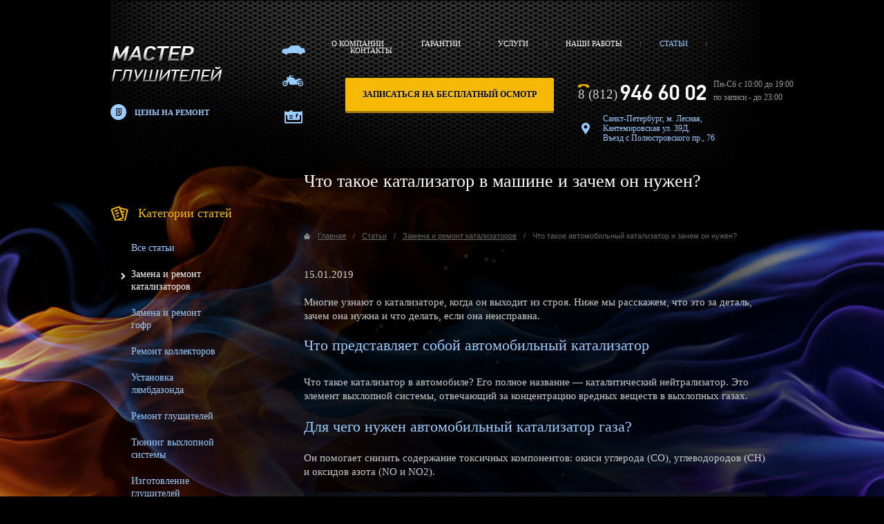

--- FILE ---
content_type: text/html; charset=utf-8
request_url: https://master-glushiteley.ru/articles/catalyst_articles/chto_takoe_katalizator_v_avtomobile/
body_size: 9107
content:
<!DOCTYPE html SYSTEM "about:legacy-compat">
<html>
<head>
<meta http-equiv="Content-Type" content="text/html; charset=UTF-8">
<title>Катализатор автомобильный - что это такое в машине: где стоит, на что влияет</title>
<meta name="yandex-verification" content="4fb915c689c4409c">
<meta name="viewport" content="width=device-width, initial-scale=1, user-scalable=no">
<meta name="description" content="Что такое катализатор в автомобиле. Из чего состоит корпус каталитического нейтрализатора в машине, и почему эта деталь выходит из строя.">
<meta name="keywords" content="что такое катализатор, катализатор в машине что это">
<link rel="icon" href="/favicon.svg" type="image/x-icon">
<link rel="canonical" href="https://master-glushiteley.ru/articles/catalyst_articles/chto_takoe_katalizator_v_avtomobile/">
<link rel="stylesheet" type="text/css" href="/css/design/grid.css">
<link rel="stylesheet" type="text/css" href="/slick/slick.css">
<link rel="stylesheet" type="text/css" href="/slick/slick-theme.css">
<link rel="stylesheet" type="text/css" href="/css/design/main.css?v06022023">
<link rel="stylesheet" type="text/css" href="/css/design/adapt.css?v22">
<link href="/fancybox/jquery.fancybox-1.3.4.css" rel="stylesheet" type="text/css" media="screen">
<link rel="stylesheet" type="text/css" href="/css/design/services.css?v1">
</head>
<body class="body_resp">
<div class="container">
<div class="sidebar  mob-block">
<img src="/images/mobile/mobile-close.jpg" alt="sidebar-close" class="sidebar-close"><ul>
<li><a href="/contacts/">
				Контакты
			</a></li>
<li><a href="/about/">
				О компании
			</a></li>
<li><a href="/price/">
				ПРАЙС НА УСЛУГИ
			</a></li>
<li><a href="/projects/">
				Наши работы
			</a></li>
<li><a href="/articles/" class="active">
				Статьи
			</a></li>
<li class="active n-services-item">
<a href="/services/">
				УСЛУГИ
			</a><ul>
<li><a href="/services/catalyst/">Ремонт и замена катализатора</a></li>
<li><a href="/services/gofra/">Замена гофры</a></li>
<li><a href="/services/collectors/">Ремонт коллектора</a></li>
<li><a href="/services/lyambda/">Установка обманки лямбда-зонда</a></li>
<li><a href="/services/muffler/">Замена глушителя</a></li>
<li><a href="/services/tuning/">Тюнинг выхлопной системы</a></li>
<li><a href="/services/craft/">Изготовление глушителей</a></li>
<li><a href="/services/pipe/">Трубогиб</a></li>
<li><a href="/services/zamena_rezonatora/">Замена резонатора</a></li>
<li><a href="/services/extinguisher/">Замена катализатора на пламегаситель</a></li>
<li><a href="/services/svarka-glushitelya/">Сварка глушителя</a></li>
<li><a href="/services/bike-mufflers/">Изготовление глушителей на мотоцикл</a></li>
<li><a href="/services/muffler_choose/">Продажа глушителей</a></li>
<li><a href="/services/chiptyuning/">Чип-тюнинг</a></li>
<li><a href="/services/generator-mufflers/">Глушители для генераторов и электростанций</a></li>
<li><a href="/services/shinomontazh/">Шиномонтаж</a></li>
<li><a href="/services/oshipovka/">Повторная ошиповка зимних шин</a></li>
<li><a href="/services/ustanovka_plamegasitelya/">Установка пламегасителя</a></li>
<li><a href="/services/diagnostika-glushitelya/">Диагностика выхлопной системы</a></li>
<li><a href="/services/udalenie-sajevogo-filtra/">Удаление сажевого фильтра</a></li>
</ul>
</li>
</ul>
</div>
<div class="top-bg"></div>
<header class="wrapper clearfix mob-flex"><div class="n-header__wrap_mob">
<a href="/"><img src="/images/mobile/mobile-logo.png" alt="Логотип" class="logo-img"></a><a href="tel:+79219466002" class="phone"><img src="/images/mobile/mobile-ico.png" alt="mobile-ico">
					8 (812) <strong class="callibri_phone">946 60 02</strong></a><a class="vk" rel="nofollow" target="_blank" href="https://vk.com/remont_glushiteley"></a><a href="#" data-toggle=".sidebar" class="sidebar-open"><img src="/images/mobile/mobile-hamb.png" alt="mobile-hamb" class="menu-ico"></a>
</div>
<div class="alpha prefix_1 buttons buttons_mob"><a id="subscribe" class="btn_right" href="#sub_form" onclick="yaCounter16927129.reachGoal('orderform_open');">записаться на бесплатный осмотр</a></div></header><div class="container_24">
<div class="top" itemscope="" itemtype="http://schema.org/AutoRepair">
<div class="header alpha grid_7 suffix_1 " itemprop="name" content="Мастер глушителей">
<div class="logo alpha grid_4"><a href="/"><img src="/images/design/logo.png" alt="логотип"></a></div>
<div class="types prefix_2 omega grid_1">
<a id="car" href="/" title="Ремонт глушителей"></a><a id="bike" href="/services/bike-mufflers/" title="Ремонт и изготовление глушителей мотоциклов"></a><a id="glush" href="/services/generator-mufflers/" title="Изготовление глушителей генераторов и электростанций"></a>
</div>
<div class="social alpha grid_4"><a href="/price/" class="price">Цены на ремонт</a></div>
</div>
<div class="omega grid_16 nav">
<div class="nav_panel"><ul>
<li class="first_li"><a href="/about/">О компании</a></li>
<li><a href="/guarantees/">Гарантии</a></li>
<li><a href="/services/">Услуги</a></li>
<li><a href="/projects/">Наши работы</a></li>
<li><a href="/articles/" class="active">Статьи</a></li>
<li class="last_li"><a href="/contacts/" title="Ремонт глушителей рядом с Полюстровским и Блюхера">Контакты</a></li>
</ul></div>
<div class="alpha prefix_1 buttons">
<a id="question" href="#quest_form">вопрос специалисту</a><a id="subscribe" class="btn_right btn_right--inspection" href="#sub_form" onclick="yaCounter16927129.reachGoal('orderform_open');">записаться на бесплатный осмотр</a>
</div>
<div class="phones_adress grid_5 alpha omega">
<div class="phone-wrap phone-wrap-header"><div class="n-phone-block">
<a href="tel:+79219466002" class="n-phone-block__wrap "><span class="n-phone-block__wrap-span"><img src="/images/mobile/mobile-ico.png" alt="mobile-ico"><span>8 (812) </span></span><span itemprop="telephone" class="phone phone-header callibri_phone">946 60 02</span></a><div class="n-time-block">
<div class="n-time-block-item">Пн-Сб с 10:00 до 19:00</div>
<div class="n-time-block-item">по записи - до 23:00</div>
</div>
</div></div>
<a href="https://master-glushiteley.ru/contacts/" class="adress omega no-link-adress"><span itemprop="addressLocality">Санкт-Петербург, м. Лесная,
											Кантемировская ул. 39Д,
										</span><span itemprop="streetAddress"><br>Въезд с Полюстровского пр., 76</span></a>
</div>
</div>
<div class="clear"></div>
</div>
<div class="errors"></div>
<div class="content">
<div class="left_col alpha grid_6 n-article__list"><div class="interesting">
<div class="article__category">Категории статей</div>
<ul>
<li><a href="/articles/">Все статьи</a></li>
<li class="active"><a href="/articles/catalyst_articles/">Замена и ремонт катализаторов</a></li>
<li><a href="/articles/gofra_articles/">Замена и ремонт гофр</a></li>
<li><a href="/articles/collectors_articles/">Ремонт коллекторов</a></li>
<li><a href="/articles/lyambda_articles/">Установка лямбдазонда</a></li>
<li><a href="/articles/muffler_articles/">Ремонт глушителей</a></li>
<li><a href="/articles/tuning_articles/">Тюнинг выхлопной системы</a></li>
<li><a href="/articles/craft_articles/">Изготовление глушителей</a></li>
<li><a href="/articles/repair_articles/">Ремонт автомобиля</a></li>
</ul>
</div></div>
<div class="right_col grid_17 prefix_1 omega" itemscope="" itemtype="https://schema.org/Article">
<h1 class="article_header" itemprop="name">Что такое катализатор в машине и зачем он нужен?</h1>
<div class="breadcrumbs">
<a href="/">Главная</a>/<a href="/articles/">Статьи</a>/<a href="/articles/catalyst_articles/">Замена и ремонт катализаторов</a>/<span>Что такое автомобильный катализатор и зачем он нужен?</span>
</div>
<div class="text">
<p itemprop="datePublished">15.01.2019</p><p>Многие узнают о катализаторе, когда он выходит из строя. Ниже мы расскажем, что это за деталь, зачем она нужна и что делать, если она неисправна.</p>
<h2>Что представляет собой автомобильный катализатор</h2>
<p>Что такое катализатор в автомобиле? Его полное название &mdash; каталитический нейтрализатор. Это элемент выхлопной системы, отвечающий за концентрацию вредных веществ в выхлопных газах.</p>
<h3>Для чего нужен автомобильный катализатор газа?</h3>
<p>Он помогает снизить содержание токсичных компонентов: окиси углерода (CO), углеводородов (CH) и оксидов азота (NO и NO2).</p>
<p><img title="Катализатор" src="/images/articles/53564632.jpeg" alt="Что такое катализатор" width="100%" /></p>
<h2>Где находится катализатор, и какие конструктивные особенности имеет?</h2>
<p>Катализатор расположен в выхлопной трубе (но иногда используется выражение "катализатор в двигателе"), в промежутке между двигателем и глушителем. Внизу он закрыт защитным экраном, который частично поглощает тепло (в работе эта деталь сильно нагревается).</p>
<h3>Как выглядит каталитический нейтрализатор?</h3>
<p><img src="/images/articles/katalizator-03924.jpg" alt="Признаки катализатора" width="100%" /></p>
<p>Катализаторы &mdash; это деталь, которая запускается в процессе движения авто, при работе двигателя вхолостую он не работает. Внутри корпуса находится специальная конструкция из металлических или керамических &laquo;сот&raquo;, покрытых тонким слоем благородных металлов &ndash; например, платиноиридиевый сплав. Благодаря такой конструктивной особенности увеличивается плотность этого покрытия (каталитического слоя) с вредными газами перед их выходом наружу.</p>
<p>Как благородные металлы помогают бороться с токсичными веществами? Они вступают в химическую реакцию окисления с CO и CH. В результате из глушителя выходят достаточно безобидные для окружающей среды соединения CO2 и N2.</p>
<p>В тандеме с каталитическим нейтрализатором &laquo;трудятся&raquo; кислородные датчики. Это они определяют точную концентрацию веществ в горючей смеси. После этого элемента выхлопной системы расположен еще один датчик, который уже оценивает концентрацию газов поступающих в окружающую среду.</p>
<p>Такой подход к очистке выхлопных газов эффективный, но не совершенный. Так как наше устройство работает только при высокой температуре, то в процессе нагрева от него мало пользы.</p>
<p>&nbsp;</p>
<h2>Почему катализатор выходит из строя, как определить проблему?</h2>
<p>У него есть три основных состояния:</p>
<ul>
<li>рабочее: когда авто работает нормально, на информационной панели отсутствуют сигналы об ошибках или неисправностях. Такое решение способно проработать намного меньше, чем оригинальная деталь &mdash; в среднем 70 тысяч километров, &mdash; но и стоит он  меньше;</li>
<li>полурабочее: авто работает с перебоями &ndash; пропадает тяга, долго и с трудом заводится двигатель, пропадают обороты, машина начинает потреблять больше топлива без видимых причин;</li>
<li>нерабочее: автомобиль долго заводится и почти сразу глохнет, а иногда не заводится вовсе.</li>
</ul>
<p>Когда автовладельцы узнают, как работает катализатор выхлопных газов &mdash; им становится понятно, что у даного устройства достаточно большой рабочий ресурс. Автомобиль может проехать от ста до ста пятидесяти тысяч километров прежде чем деталь придется заменить. В среднем срок эксплуатации составляет пять-семь лет. После этого основная проблема с катализатором заключается в том, что сотовая конструкция приходит в негодность и фильтр больше не может выполнять свое основное предназначение.</p>
<p>Но чаще выход из строя случается намного раньше из-за некачественного топлива. Недобросовестные продавцы бензина используют свинцовые добавки, чтобы получить необходимое октановое число. В результате при сгорании топлива температура поднимается выше привычной отметки и наше устройство перегревается сильнее положенного. То есть он просто быстрее выгорает, а &laquo;соты&raquo; забиваются.</p>
<h2>Как поступить, если катализатор сломался?</h2>
<p>Выход один &mdash; замена. Очень редко удается доказать, что она изначально была некачественная. Скорее всего продавец укажет на то, что вы использовали бензин низкого качества, а на последствия этого официальная гарантия не распространяется.</p>
<p><img title="Катализатор" src="/images/articles/hlopki_v_gludhitele-4.jpg" alt="Катализатор в машине что это" width="100%" /><br /> На замену в сервисном центре вам могут предложить:</p>
<ul>
<li>Универсальный катализатор, выполненный в виде &laquo;бочки&raquo;;</li>
<li>Пламегаситель (он же предварительный резонатор), который не фильтрует, но выравнивает выхлопной поток газов и частично снижает громкость звуков.</li>
</ul>
<p>Большинство автовладельцев, которые знают зачем используется катализатор в машине, при выходе этой детали из строя просто избавляются от него. Одни просто пробивают отверстие в корпусе, а другие полностью удаляют. На самом деле, экономить на установке новой детали не стоит: этим вы наносите огромный вред окружающей среде.&nbsp;</p>
<ul>
</ul>
<p>В случае появления симптомов неисправности детали, необходимо принимать решение о его замене, так как "умирающий" катализатор не просто не выполняет свои функции, но и влияет на стабильность движения автомобиля. Делая выбор в пользу нового устройства или его заменя, вы должны четко осознавать, какими будут последствия установки пламегасителя вместо катализатора!</p>
<h2>Установка и замена</h2>
<p>Если в работе транспортного средства возникли проблемы, и вы предполагаете, что это <a href="/articles/catalyst_articles/simptomy_zabitogo_katalizatora/">признаки неисправности каталитического нейтрализатора</a> и хотите <a href="/services/catalyst/">заменить вышедший из строя катализатор</a>, обращайтесь к специалистам сервисного центра &laquo;Мастер Глушителей&raquo;. Запишитесь на ремонт или диагностику в Санкт-Петербурге по телефону, указанному на сайте, и мы обслужим вас с 10:00 до 23:00. Ответственно подходим ко всем видам работ, решаем все вопросы быстро и по доступной цене, имеем большую базу запасных частей для автомобилей разных марок.</p><div class="expert" itemprop="author" itemscope="" itemtype="https://schema.org/Person">
<meta itemprop="name" content="Смирнов Денис Борисович">
<img itemprop="image" src="/images/articles/expert.png" title="Смирнов Денис Борисович – руководителем компании «Мастер глушителей»." alt="Смирнов Денис Борисович – руководителем компании «Мастер глушителей»." class="expert-img"><div class="expert__text-wrapper">
<span>Об эксперте</span><p>Статья проверена Смирновым Денисом Борисовичем – руководителем
						компании «Мастер глушителей». Опыт работы в сфере ремонта
						глушителей - 25 лет (сложные случаи, проектирование выхлопных систем,
						изготовление глушителей по чертежам). Имеет массу технических
						наработок, обладает инновационным подходом – постоянно посещает
						тематические выставки и передает свой опыт другим сотрудникам.
					</p>
</div>
</div>
<div class="comments_main">
<h5 id="comments">Комментарии (0):</h5>
<a class="comment_do" href="#f5954"><span>Комментировать</span></a><br><form id="f5954" method="post" action="/comments/post/5954/" name="form_addcomment">
<fieldset class="intext">
<label for="comment_author"><span>Ваш ник: </span><input type="text" name="author_nick"></label><div class="clear"></div>
<label for="comment_text" id="for_comment" title="Текст"><span>Текст: </span><div class="clear"></div>
<textarea name="comment"></textarea></label>
</fieldset>
<div class="clear bot_10"></div>
<input class="btt submit-send" src="/images/design/submit_comment.png" type="image">
</form>
</div>
</div>
</div>
</div>
</div>
<div class="footer_place"></div>
</div>
<div class="footer"><div class="n-footer__wrap n-footer__wrap__articles">
<p class="alpha grid_4">
							ИП Смирнов Денис Борисович <br>
							ОГРНИП 311470309100050 <br>
							ИНН 780401724924 <br><br>2026
							© «Мастер Глушителей» Все права защищены.<br>
							Ремонт глушителей в Калининском<br>
							и Выборгском районах
						</p>
<div class="phones_adress grid_11 prefix_4">
<div class="alpha grid_5"><a href="tel:+79219466002" class="n-phone-block__wrap"><span class="n-phone-block__wrap-span"><img src="/images/mobile/mobile-ico.png" alt="mobile-ico"><span>8 (812) </span></span><span itemprop="telephone" class="phone callibri_phone"> 946 60 02</span></a></div>
<div class="adress footer_adress grid_4 omega adress__no-link">Санкт-Петербург, м. Лесная,<br>Кантемировская ул. 39Д</div>
</div>
<div class="developer footer-pay-wrapper">
<div>
<img src="/images/articles/cash.svg" alt="Оплата наличными"><span>Оплата <br> наличными</span>
</div>
<div>
<img src="/images/articles/pay.svg" alt="Оплата картой"><span>Оплата <br> картой</span>
</div>
</div>
<div class="footer-info-wrapper">
<a href="https://www.stekspb.ru/complex-web-solutions/" target="_blank" class="grid_6  developer">Разработка и поддержка сайта:<br>СТЕК. Комплексный ит-аутсорсинг</a><div class="alpha grid_7 omega">
<a href="/data-processing-consent/" target="_blank" class="footer_link">Согласие на обработку персональных данных</a><br><a href="/privacy-policy/" target="_blank" class="footer_link">Политика конфиденциальности</a>
</div>
</div>
</div></div>
<div style="display: none;">
<noindex><div id="sub_form" class="popup_form">
<img src="/images/design/appointment.png" alt="Запись на ремонт"><p>Для оформления записи, заполните все поля формы, расположенной ниже:</p>
<form id="app_form" action="/" data-action="/webforms/send/" class="grid_6 prefix_1 alpha omega">
<input type="hidden" name="system_form_id" value="109"><input type="hidden" name="ref_onsuccess" value=""><input type="hidden" name="system_email_to" value="388"><input class="forminput" type="text" name="data[new][name]" placeholder="Ваше имя"><input class="forminput forminput_mob" type="text" name="data[new][email]" placeholder="Ваш E-mail"><input class="forminput" type="text" name="data[new][phone]" placeholder="Ваш телефон"><input class="forminput forminput_mob" type="text" name="data[new][appointment]" placeholder="Желаемое время визита"><input type="checkbox" name="agree" id="agree" class="formcheckboxinput"><label class="formcheckboxlabel" name="agree_label">Даю <a target="_blank" href="/data-processing-consent/">согласие на обработку персональных данных</a> в соответствии с <a target="_blank" href="/privacy-policy/">Политикой конфиденциальности</a></label><a id="subscribe_submit" href="#">записаться</a><a href="#sub_confirm" id="invisible2">123</a>
</form>
<script>
				//$('input[placeholder]').placeholder();	
			</script><div class="clear"></div>
</div></noindex><div id="sub_confirm" class="popup_form confirm">
<center><img src="/images/design/thnx.png" alt="thx-2"></center>
<p>Заявка получена!<br>Наш менеджер свяжется с Вами в ближайшее<br>время и уточнит время визита.</p>
<a class="button-close" href="#">закрыть окно</a><div class="clear"></div>
</div>
<div id="mail_us_form" class="popup_form">
<img src="/images/design/mail_us_form.png" alt="Обратная связь"><p>Для отправки письма, заполните все поля формы, расположенной ниже:</p>
<form id="mail_us_form_the" action="/" data-action="/webforms/send/" class="grid_6 prefix_1 alpha omega">
<input type="hidden" name="system_form_id" value="110"><input type="hidden" name="ref_onsuccess" value=""><input type="hidden" name="system_email_to" value="388"><input class="forminput" type="text" name="data[new][mail_name]" placeholder="Ваше имя"><input class="forminput" type="text" name="data[new][mail_email]" placeholder="Ваш E-mail"><textarea class="forminput" name="data[new][mail_text]" placeholder="Текст письма"></textarea><input type="checkbox" name="agree" id="agree" class="formcheckboxinput"><label class="formcheckboxlabel" name="agree_label">Даю <a target="_blank" href="/data-processing-consent/">согласие на обработку персональных данных</a> в соответствии с <a target="_blank" href="/privacy-policy/">Политикой конфиденциальности</a></label><a id="mail_us_submit" href="#">отправить</a><a href="#mail_us_confirm" id="invisible3" style="display: none">123</a>
</form>
<script>
				/*$('input[placeholder]').placeholder();
				$('textarea[placeholder]').placeholder();	*/
			</script><div class="clear"></div>
</div>
<div id="mail_us_confirm" class="popup_form confirm">
<center><img src="/images/design/thnx.png" alt="thx-4"></center>
<p>Ваше письмо получено!<br>Наш менеджер свяжется с Вами в ближайшее время.</p>
<a class="button-close" href="">закрыть окно</a><div class="clear"></div>
</div>
<div id="quest_form" class="popup_form">
<img src="/images/design/question.png" alt="question"><p>Ответ будет отправлен на адрес электронной почты, который Вы укажете в форме ниже:</p>
<form id="faq_form" action="/" data-action="/faq/post_question/51/" class="grid_6 prefix_1 alpha omega">
<input class="forminput" type="text" name="nick" placeholder="Ваше имя"><input class="forminput" type="text" name="email" placeholder="Ваш e-mail"><input type="hidden" name="title" value="Вопрос"><input type="hidden" name="ref_onsuccess" value="/question_posted"><textarea class="forminput" name="question" placeholder="Ваш вопрос"></textarea><a id="question_submit" href="#">отправить вопрос</a><a href="#quest_confirm" id="invisible">123</a>
</form>
<script>
				/*$('input[placeholder]').placeholder();
				$('textarea[placeholder]').placeholder();	*/
			</script><div class="clear"></div>
</div>
<div id="quest_confirm" class="popup_form confirm">
<center><img src="/images/design/thnx.png" alt="thx-2"></center>
<p>Ваш вопрос получен!<br>Ответы  на вопросы публикуются по будним дням<br>с 9:00 до 20:00</p>
<a class="button-close" href="#">закрыть окно</a><div class="clear"></div>
</div>
</div>
<script type="text/javascript" src="/js/design/jquery-1.7.1.min.js"></script><script type="text/javascript" src="/js/design/pxgradient-1.0.2.jquery.js"></script><script type="text/javascript" src="/fancybox/jquery.fancybox-1.3.4.js"></script><script type="text/javascript" src="/js/design/jquery.placeholder.js"></script><script type="text/javascript" src="/slick/slick.min.js"></script><script type="text/javascript" src="/js/design/imagesloaded.pkgd.min.js"></script><script type="text/javascript" src="/js/design/adapt.js"></script><script type="text/javascript" src="/js/design/scripts.js?v=1"></script><script src="//cdn.callibri.ru/callibri.js" type="text/javascript" charset="utf-8"></script><script type="text/javascript">				   (function(m,e,t,r,i,k,a){m[i]=m[i]||function(){(m[i].a=m[i].a||[]).push(arguments)};
				   m[i].l=1*new Date();
				   for (var j = 0; j < document.scripts.length; j++) {if (document.scripts[j].src === r) { return; }}
				   k=e.createElement(t),a=e.getElementsByTagName(t)[0],k.async=1,k.src=r,a.parentNode.insertBefore(k,a)})
				   (window, document, "script", "https://mc.yandex.ru/metrika/tag.js", "ym");

				   ym(16927129, "init", {
						clickmap:true,
						trackLinks:true,
						accurateTrackBounce:true,
						webvisor:true
				   });
				</script><noscript><div><img src="https://mc.yandex.ru/watch/16927129" style="position:absolute; left:-9999px;" alt=""></div></noscript>
<script type="text/javascript"></script><script type="text/javascript" src="//api.venyoo.ru/wnew.js?wc=venyoo/default/science&amp;widget_id=6504907913035776"></script>
</body>
</html>
<!-- This page generated in 0.089113 secs by XSLT, SITE MODE -->

--- FILE ---
content_type: text/css
request_url: https://master-glushiteley.ru/css/design/grid.css
body_size: 1115
content:
body {
  min-width: 960px;
}

/* Grid >> Global
----------------------------------------------------------------------------------------------------*/


.grid_1,
.grid_2,
.grid_3,
.grid_4,
.grid_5,
.grid_6,
.grid_7,
.grid_8,
.grid_9,
.grid_10,
.grid_11,
.grid_12,
.grid_13,
.grid_14,
.grid_15,
.grid_16,
.grid_17,
.grid_18,
.grid_19,
.grid_20,
.grid_21,
.grid_22,
.grid_23,
.grid_24 {
	display:inline;
	float: left;
	position: relative;
	margin-left: 5px;
	margin-right: 5px;
}



.push_1, .pull_1,
.push_2, .pull_2,
.push_3, .pull_3,
.push_4, .pull_4,
.push_5, .pull_5,
.push_6, .pull_6,
.push_7, .pull_7,
.push_8, .pull_8,
.push_9, .pull_9,
.push_10, .pull_10,
.push_11, .pull_11,
.push_12, .pull_12,
.push_13, .pull_13,
.push_14, .pull_14,
.push_15, .pull_15,
.push_16, .pull_16,
.push_17, .pull_17,
.push_18, .pull_18,
.push_19, .pull_19,
.push_20, .pull_20,
.push_21, .pull_21,
.push_22, .pull_22,
.push_23, .pull_23,
.push_24, .pull_24 {
	position:relative;
}


/* Grid >> Children (Alpha ~ First, Omega ~ Last)
----------------------------------------------------------------------------------------------------*/

.alpha {
	margin-left: 0;
}

.omega {
	margin-right: 0;
}

/* Grid >> 24 Columns
----------------------------------------------------------------------------------------------------*/


.grid_1 {
	width:30px;
}

.grid_2 {
	width:70px;
}

.grid_3 {
	width:110px;
}

.grid_4 {
	width:150px;
}

.grid_5 {
	width:190px;
}

.grid_6 {
	width:230px;
}

.grid_7 {
	width:270px;
}

.grid_8 {
	width:310px;
}

.grid_9 {
	width:350px;
}

.grid_10 {
	width:390px;
}

.grid_11 {
	width:430px;
}

.grid_12 {
	width:470px;
}

.grid_13 {
	width:510px;
}

.grid_14 {
	width:550px;
}

.grid_15 {
	width:590px;
}

.grid_16 {
	width:630px;
}

.grid_17 {
	width:670px;
}

.grid_18 {
	width:710px;
}

.grid_19 {
	width:750px;
}

.grid_20 {
	width:790px;
}

.grid_21 {
	width:830px;
}

.grid_22 {
	width:870px;
}

.grid_23 {
	width:910px;
}

.grid_24 {
	width:950px;
}




/* Prefix Extra Space >> 24 Columns
----------------------------------------------------------------------------------------------------*/


.prefix_1 {
	padding-left:40px;
}

.prefix_2 {
	padding-left:80px;
}

.prefix_3 {
	padding-left:120px;
}

.prefix_4 {
	padding-left:160px;
}

.prefix_5 {
	padding-left:200px;
}

.prefix_6 {
	padding-left:240px;
}

.prefix_7 {
	padding-left:280px;
}

.prefix_8 {
	padding-left:320px;
}

.prefix_9 {
	padding-left:360px;
}

.prefix_10 {
	padding-left:400px;
}

.prefix_11 {
	padding-left:440px;
}

.prefix_12 {
	padding-left:480px;
}

.prefix_13 {
	padding-left:520px;
}

.prefix_14 {
	padding-left:560px;
}

.prefix_15 {
	padding-left:600px;
}

.prefix_16 {
	padding-left:640px;
}

.prefix_17 {
	padding-left:680px;
}

.prefix_18 {
	padding-left:720px;
}

.prefix_19 {
	padding-left:760px;
}

.prefix_20 {
	padding-left:800px;
}

.prefix_21 {
	padding-left:840px;
}

.prefix_22 {
	padding-left:880px;
}

.prefix_23 {
	padding-left:920px;
}



/* Suffix Extra Space >> 24 Columns
----------------------------------------------------------------------------------------------------*/


.suffix_1 {
	padding-right:40px;
}

.suffix_2 {
	padding-right:80px;
}

.suffix_3 {
	padding-right:120px;
}

.suffix_4 {
	padding-right:160px;
}

.suffix_5 {
	padding-right:200px;
}

.suffix_6 {
	padding-right:240px;
}

.suffix_7 {
	padding-right:280px;
}

.suffix_8 {
	padding-right:320px;
}

.suffix_9 {
	padding-right:360px;
}

.suffix_10 {
	padding-right:400px;
}

.suffix_11 {
	padding-right:440px;
}

.suffix_12 {
	padding-right:480px;
}

.suffix_13 {
	padding-right:520px;
}

.suffix_14 {
	padding-right:560px;
}

.suffix_15 {
	padding-right:600px;
}

.suffix_16 {
	padding-right:640px;
}

.suffix_17 {
	padding-right:680px;
}

.suffix_18 {
	padding-right:720px;
}

.suffix_19 {
	padding-right:760px;
}

.suffix_20 {
	padding-right:800px;
}

.suffix_21 {
	padding-right:840px;
}

.suffix_22 {
	padding-right:880px;
}

.suffix_23 {
	padding-right:920px;
}



/* Push Space >> 24 Columns
----------------------------------------------------------------------------------------------------*/


.push_1 {
	left:40px;
}

.push_2 {
	left:80px;
}

.push_3 {
	left:120px;
}

.push_4 {
	left:160px;
}

.push_5 {
	left:200px;
}

.push_6 {
	left:240px;
}

.push_7 {
	left:280px;
}

.push_8 {
	left:320px;
}

.push_9 {
	left:360px;
}

.push_10 {
	left:400px;
}

.push_11 {
	left:440px;
}

.push_12 {
	left:480px;
}

.push_13 {
	left:520px;
}

.push_14 {
	left:560px;
}

.push_15 {
	left:600px;
}

.push_16 {
	left:640px;
}

.push_17 {
	left:680px;
}

.push_18 {
	left:720px;
}

.push_19 {
	left:760px;
}

.push_20 {
	left:800px;
}

.push_21 {
	left:840px;
}

.push_22 {
	left:880px;
}

.push_23 {
	left:920px;
}



/* Pull Space >> 24 Columns
----------------------------------------------------------------------------------------------------*/


.pull_1 {
	left:-40px;
}

.pull_2 {
	left:-80px;
}

.pull_3 {
	left:-120px;
}

.pull_4 {
	left:-160px;
}

.pull_5 {
	left:-200px;
}

.pull_6 {
	left:-240px;
}

.pull_7 {
	left:-280px;
}

.pull_8 {
	left:-320px;
}

.pull_9 {
	left:-360px;
}

.pull_10 {
	left:-400px;
}

.pull_11 {
	left:-440px;
}

.pull_12 {
	left:-480px;
}

.pull_13 {
	left:-520px;
}

.pull_14 {
	left:-560px;
}

.pull_15 {
	left:-600px;
}

.pull_16 {
	left:-640px;
}

.pull_17 {
	left:-680px;
}

.pull_18 {
	left:-720px;
}

.pull_19 {
	left:-760px;
}

.pull_20 {
	left:-800px;
}

.pull_21 {
	left:-840px;
}

.pull_22 {
	left:-880px;
}

.pull_23 {
	left:-920px;
}

--- FILE ---
content_type: text/css
request_url: https://master-glushiteley.ru/css/design/main.css?v06022023
body_size: 7193
content:
html, body{
	font-family: Trebuchet MS;
	background:#000;
	color: #fff;
    padding:0;
    margin:0;
    /*height:100%;  Задаём 100% высоту для html и body */
    position:relative; /* Если этого не задать, в Опере почему-то футер не прижимается сразу,
     прижимается только после ресайза окна, какой-то странный глюк*/
}
@font-face {
	font-family: "PFDinTextPro-Italic";
	src:url(/fonts/PFDinTextPro-Italic.ttf);
		  
} 
@font-face {
	font-family: "PFDinTextPro-MedItalic";
	src:url(/fonts/PFDinTextPro-MedItalic.ttf);
		  
} 
@font-face {
	font-family: "PFDinTextPro-Medium";
	src: url(/fonts/pfdintextpro-medium-webfont.ttf); 
	src: url(/fonts/pfdintextpro-medium-webfont.ttf) format('truetype'),
		 url(/fonts/pfdintextpro-medium-webfont.eot?#iefix) format('embedded-opentype');
}
@font-face {
	font-family: "PFDinTextPro-Regular";
	src: url(/fonts/pfdintextpro-regular-webfont.ttf); 
	src: url(/fonts/pfdintextpro-regular-webfont.ttf) format('truetype'),
		 url(/fonts/pfdintextpro-regular-webfont.eot?#iefix) format('embedded-opentype');
}
@font-face {
	font-family: "PFDinTextPro-Bold";
	src: url(/fonts/pfdintextpro-bold-webfont.ttf); 
	src: url(/fonts/pfdintextpro-bold-webfont.ttf) format('truetype'),
		 url(/fonts/pfdintextpro-bold-webfont.eot?#iefix) format('embedded-opentype');
}
@font-face {
	font-family: "MyriadPro-Black";
	src:url(/fonts/MyriadPro-Black.ttf); 
}

@font-face {
	font-family: 'PFDinDisplayProBold';
	src: url('../../fonts/pfdindisplaypro-bold/pfdindisplaypro-bold.eot');
	src: url('../../fonts/pfdindisplaypro-bold/pfdindisplaypro-bold.eot?#iefix') format('embedded-opentype'),
	url('../../fonts/pfdindisplaypro-bold/pfdindisplaypro-bold.woff') format('woff'),
	url('../../fonts/pfdindisplaypro-bold/pfdindisplaypro-bold.ttf') format('truetype'),
	url('../../fonts/pfdindisplaypro-bold/pfdindisplaypro-bold.svg#pf_dindisplay_probold') format('svg');
	font-weight: normal;
	font-style: normal;
}

.clearfix:before,
.clearfix:after {
  content: "";
  display: table;
} 
.clearfix:after {
  clear: both;
} 

a:link {
	outline:none;
	text-decoration: none;
}
a:visited {
	outline:none;
	text-decoration: none;
}
a:hover {
	outline:none;
	text-decoration: none;
}
a:active {
	outline:none;
	text-decoration: none;
}
img {
	border:none;
}
.clear	{
	clear: both;
	height: 0;
}
.fltleft{
        float: left;
}
.container{
    min-height:100%; /* Задаем минимальную высоту 100% */
    _height:100%; /* Задаем высоту 100% в ИЕ6 с помощью хака */
	padding-bottom: 0px;
	background: url(/images/design/flames.jpg) no-repeat center 200px ;
}
.container_24{
	width: 960px;
	padding-bottom: 0px;
	padding-left:0px;
	padding-right:0px;
	padding-top:1px;
	margin-right: auto;
	margin-left: auto;
	position:relative;

}
.top{
	margin-top: 0px;
	height: 185px;
	background: url(/images/design/net_top.png) no-repeat;
	padding-top: 57px;
}
.header{}
.logo h1{
	display: none;
}
.logo img{
	margin-top:8px;
}
.types{	
	padding-top: 8px;
}
.types a{
	display:block;
	width: 22px;
	height: 10px;
	margin-left: 8px;
	margin-bottom: 30px;
	background: no-repeat;
	background: url(/images/design/header-menu.png) no-repeat transparent;
}
#car{
	background-position: -0px -13px;
	width: 34px; 
	height: 13px;
}
#bike{
	background-position: -0px -42px; 
	width: 30px; 
	height: 16px;
	margin-bottom: 35px;
	margin-left: 9px;
}
#car:hover{
	background-position: -0px -0px;
}
#bike:hover{
	background-position: -0px -26px;
}
#glush {
	background-position: -0px -77px; 
	width: 26px; 
	height: 19px;
	margin-bottom: 0;
	margin-left: 12px;
}
#glush:hover {
	background-position: -0px -58px;
}
.social{
	margin-top: -28px;
}
.social a{
	display: block;
	float: left;
	margin-right: 19px;
	width: 24px;
	height: 24px;
	background: no-repeat;
}

.n-social__block{
	  	display: -webkit-box;
    	display: -ms-flexbox;
    	display: flex;
	-webkit-box-align: center;
	    -ms-flex-align: center;
	        align-items: center;
		
}

.vk{
	display: inline-block;
	height: 24px;
	width: 24px;
	min-width: 24px;
	background-image: url(/images/design/vk.png);
	background-repeat: no-repeat;
	/*padding-left: 35px;*/
	background-position: center;
	margin-right: 10px !important;

}


.you{
	background-image: url(/images/design/youtube.png);
	display: inline-block;
	height: 24px;
	width: 24px;
	min-width: 24px;
	background-repeat: no-repeat;
	background-position: center;

}
#fb{
	background-image: url(/images/design/fb.png);
}
#tw{
	background-image: url(/images/design/tw.png);
	margin:0;
}
.vk:hover{
	background-image: url(/images/design/vk_h.png);
}
#fb:hover{
	background-image: url(/images/design/fb_h.png);
}
#tw:hover{
	background-image: url(/images/design/tw_h.png);
	margin:0;
}

.you:hover{
	background-image: url(/images/design/youtube_h.png);

}


.nav{
}
.nav_panel{
}
.nav ul{
	display:block;
        float:right;
	margin: 0;
        margin-left: auto;
	padding: 0;
	padding-bottom: 35px;
}
.nav li{
	display: inline-block;
	height: 10px;
	float:left;
	margin: 0;
	padding: 0;
	/*padding-left: 17px;*/
	/*padding-right: 18px;*/
	padding-left: 27px;
	padding-right: 27px;
	background: url(/images/design/nav_dots.png) no-repeat right 3px;
}
li.last_li{
	background: none;
	padding-right: 0;
}
li.first_li{
	padding-left: 0;
}
.nav a,
.subscribe_inside {
	margin: 0;
	padding: 0;
	vertical-align: top;
	font-size: 11px;
	line-height: 10px;
	color: #fff;
	text-transform: uppercase;
}
.nav li a:hover, .nav li a.active{
	color: #99ccff;
}
.buttons{
	padding-top:15px;
}
.buttons a,
.subscribe_inside {
	display:inline-block;
	float: left;
	font-weight: bold;
	font-size: 14px;
    text-align: center;
	margin-right: 21px;
	vertical-align: top;
	line-height: 12px;
	padding: 18px 25px;
	border-radius: 2px;
	/*padding-right: auto;*/
	/*width: 144px;*/
	/*height: 48px;*/
	/*background: url(/images/design/nav_button.png) no-repeat;*/
	background: #f7b906;
	color: #333333;
	/*text-shadow: 0 -1px #c8970a;*/
	text-shadow: 0 1px #fbdc83;
	box-shadow: 0px 3px 0px 0px #9e7a13;
}

.buttons a:hover,
.subscribe_inside:hover{
	background: #f4c337;
}


a.btn_right{
	margin:0;
}

.popup_form{
	width: 339px;
	background-color: #000;
	border: solid 1px #333;
	background-image: url(/images/design/form_bg.png);
	padding: 30px;
	box-shadow: inset 2px 2px 1px #000;
}

.content_form{
	
}

.content_form span {
	margin-right: 30px;
	width: 170px;
	display: inline-block;
	font-weight: bold;
}

.popup_form h3{
	
	font-size: 18px;
	text-transform: uppercase;
	font-style: italic;
	font-weight: normal;
	margin: 0;
}
.confirm h3, .confirm p, .confirm a{
	text-align: center;
}
.popup_form p, .content_form p{
	font-size: 12px;
	color: #999;
	margin-top: 30px;
	margin-bottom: 30px;
}

.popup_form input.forminput, .popup_form textarea.forminput{
	width: 100%;
	font-size: 12px;
	margin-bottom: 15px;
	padding-left: 5px;
	height: 25px;
	color: #999;
	border: 0 none #fff;
	border-radius: 3px;
	background-color: #fff;
	box-shadow: inset 0px 1px 2px #000;
	behavior: url(/css/design/PIE.htc);
}

.content_form input.forminput, .content_form textarea.forminput{
	width: 230px;
	font-size: 12px;
	
	padding-left: 5px;
	height: 25px;
	color: #999;
	border: 0 none #fff;
	border-radius: 3px;
	background-color: #fff;
	box-shadow: inset 0px 1px 2px #000;
	behavior: url(/css/design/PIE.htc);
}
.popup_form textarea.forminput, .content_form textarea.forminput{
	height: 120px;
	resize: none;
	overflow: hidden;
    padding-top: 5px;
}
.popup_form a, a#question_faq{
	font-size: 11px;
	color: #fff;
	text-transform: uppercase;
	display:block;
	margin-left: auto;
	margin-right: auto;
	margin-top: 50px;
	margin-bottom: 20px;
	padding-top: 8px;
	text-align: center;
	width: 144px;
	height: 26px;
	background: url(/images/design/nav_button.png) no-repeat;
	text-shadow: 0 -1px #c8970a;
	text-decoration: none !important;
}
.content_form a{
	font-size: 11px;
	color: #000 !important;
	text-transform: uppercase;
	display:block;
	margin-left: auto;
	margin-right: auto;
	margin-top: 50px;
	margin-bottom: 20px;
	padding-top: 8px;
	text-align: center;
	width: 144px;
	height: 26px;
	background: url(/images/design/nav_button.png) no-repeat;
	text-shadow: 0 -1px #c8970a;
	text-decoration: none !important;
}
.content_form a:hover{	
	color: #fff !important;	
}
a#question_faq{
	width: 184px;
	font-style: normal;
	text-decoration: none;
	background-image: url(/images/design/faq_button.png);
	height: 28px;
	padding-top: 10px;
	margin: 0;
	margin-right: 30px;
	float: left;
}
a.button-close{
	padding-left: 0;
	width: 144px;
	margin-left: auto;
	margin-right: auto;
}
.phones_adress{
	padding-left: 35px;
	width: 240px;

}

.n-phone-block{
	display: -webkit-box;
	display: -ms-flexbox;
	display: flex;

}
.phones_adress .phone-wrap{
	position: relative;
	/*top: -2px;*/
	/*padding-top: 9px;*/
	/*background: url(/images/design/phone.png) no-repeat 30px top;*/
	/*background: url(/images/design/n-tel-header.png) no-repeat left 6px;*/
	margin: 0;
	margin-top: 0px;
	font-weight: normal;
}
span.city_code{
	position: relative;
	top: 6px;
	font-family: "PFDinTextPro-Regular";
	font-size: 14px;
	color: #999;
	vertical-align: top;
	line-height: 14px;
	padding-right:8px;
}
span.phone{
	font-family: "PFDinTextPro-Medium";
	font-size: 36px;
	font-weight: normal;
	letter-spacing: -1px;
	color: #fff;
	line-height: 28px;
	vertical-align: top;
	/*margin-left: 15px !important;*/
	white-space: nowrap;
	margin-right: 10px;

	}
.n-phone-block__wrap{
	/*width: 200px;*/
	width: auto;
	height: 42px;
	     display: -webkit-box;
       display: -ms-flexbox;
       display: flex;
    -webkit-box-align: end;
        -ms-flex-align: end;
            align-items: flex-end;
	
}

.phone-wrap-header .n-phone-block__wrap{
	    display: -webkit-box;
       display: -ms-flexbox;
       display: flex;
	       -webkit-box-align: center;
        -ms-flex-align: center;
            align-items: center;
}

.n-phone-block__wrap-span{
	      display: -webkit-box;
      display: -ms-flexbox;
      display: flex;
    -webkit-box-orient: vertical;
    -webkit-box-direction: normal;
        -ms-flex-direction: column;
            flex-direction: column;
    -webkit-box-align: start;
        -ms-flex-align: start;
            align-items: flex-start;
    font-size: 19px;
	color:#ccc;
	margin-right: 3px;
}

.phone-header{
	/*margin-left: 30px;*/
}

.n-phone-block__wrap-span span{
	white-space: nowrap;
	line-height: 20px;
}

.n-phone-block__wrap .phone{
	color:#fff !important;
	font-size: 32px !important;
}

a.adress,
div.adress.no-link-adress,
div.adress.footer_adress.adress__no-link{
	color: #99ccff;
	text-transform: none;
	font-size: 12px;
	padding-left: 36px;
	margin-top:10px;
	line-height: 14px;
	background: url(/images/design/n-adress.png) no-repeat 5px;
	width: fit-content;
	display: block;
	margin-bottom: 10px
}
div.adress.footer_adress.adress__no-link {
	color: #999;
	background-image: url(/images/design/adress_footer.png);
}
a.adress:hover{
	color: #fff;
	/*background-image: url(/images/design/adress_h.png);*/
	background-image: url(/images/design/n-adress_h.png);
}

.n-time-block{
	font-size: 12px;
	color: #999999;
	line-height: 1.6;
}

.n-time-block-item{
	white-space: nowrap;
}

.content{
	margin-top:0px;
}
.services_all{
	
}
.services ul, .services_all ul{
	margin: 0;
	padding: 0;
}
.services li{
	display: block;
	height: 50px;
	min-height: 50px;
	width: 210px;
	background: no-repeat;
	margin-top: 10px;
	margin-bottom: 20px;
	list-style: none;
	
}
.services_all li{
	display: inline-block;
	float: left;
	width: 280px;
	min-height: 140px;
	background: no-repeat;
	margin-right: 40px;
	margin-bottom: 50px;
}
.services_all li:nth-of-type(3n+4){
	clear: both;
}
#s9 div{
	background-position: left top
}
#s10 div{
	background-position: left -70px
}
#s11 div{
	background-position: left -140px
}
#s12 div{
	background-position: left -210px
}
#s13 div{
	background-position: left -346px
}
#s14 div{
	background-position: left -416px
}
#s15 div{
	background-position: left -486px
}
#s16 div{
	background-position: left -556px
}
#s83 div{
	background-position: left -280px
}
#s5911 div{
	background-image: url(/images/design/shinomontaj.png);
}
#s_fetch div{
	background-position: left -620px
}
#s5838 div{
	background-position: left -684px
}

.services a{
	display: block;
	padding-top: 2px;
	
	height: 50px;
	font-size: 12px;
	line-height: 20px;
	text-transform: uppercase;
	color: #99ccff;
	font-weight: bold;
	background: no-repeat;
}

.services_all li a div {
width: 50px;
height: 50px;
background-image: url(/images/design/sprite.png);
background-repeat: no-repeat;
margin-right: 25px;
float: left
}

.services li a div {
width: 50px;
height: 50px;
background-image: url(/images/design/sprite.png);
background-repeat: no-repeat;
margin-right: 25px;
float: left
}

.services_all a{
	display: block;
	padding-left: 0;
	width: 240px;
	height: 50px;
	font-size: 18px;
	text-transform: none;
	color: #99ccff;
	font-style: italic;
	text-decoration: underline;
	background: no-repeat;
}
.services li:hover a, .services li.active a, .services_all a:hover {
	color: #fff;
}
.services_all a:hover {
	text-decoration: none;
}
#s9:hover div, li.active a#s9 div{
	background-position: -56px top
}
#s10:hover div, li.active a#s10 div{
	background-position: -56px -70px
}
#s11:hover div, li.active a#s11 div{
	background-position: -56px -140px
}
#s12:hover div, li.active a#s12 div{
	background-position: -56px -210px
}
#s13:hover div, li.active a#s13 div{
	background-position: -56px -346px
}
#s14:hover div, li.active a#s14 div{
	background-position: -56px -416px
}
#s15:hover div, li.active a#s15 div{
	background-position: -56px -486px
}
#s16:hover div, li.active a#s16 div{
	background-position: -56px -556px
}
#s83:hover div, li.active a#s83 div{
	background-position: -56px -280px
}
#s5911:hover div, li.active a#s5911 div{
	background-position:  right 0
}
#s5838:hover div, li.active a#s5838 div{
	background-position:  -56px -684px
}

#s_fetch:hover div, li.active a#s_fetch div{
	background-position: -56px -620px
}


.dummy{
	width: 434px;
	height: 275px;
	padding-top: 9px;
	padding-left: 0px;
	/*background: url(/images/design/video_dummy.png) no-repeat;*/
}
.dummy iframe{
	z-index: -10;
}
.bot_10{
	margin-bottom: 10px;
}
.bot_20{
	margin-bottom: 20px;
}
.bot_40{
	margin-bottom: 40px;
}
.bot_60{
	margin-bottom: 60px;
}
.left_col{
	padding-top: 11px;
}
.left_col h5,
.left_col .title,
.left_col .article__category {
	font-size: 18px;
	color: #f7b906;
	margin: 0;
	padding-left: 40px;
	background: no-repeat;
}
.reply{
	margin-bottom: 60px;
}
.reply h5{
	background-image: url(/images/design/reply.png);
}
p.enquirer {
	color: #fff;
	font-size: 14px;
	margin-bottom: 5px;
}
p.date{
	font-size: 11px;
	color: #cccccc;
	margin: 0;
}
p.mg{
	font-size:12px;
	font-weight: bold;
	margin:0;
}


p.question{
	font-size: 12px;
	line-height: 18px;
	margin-bottom: 20px;
}
p.the_reply{
	margin: 0;
	font-style: italic;
	font-size: 12px;	
	margin-bottom: 40px;
}
.the_reply a{
	color: #99ccff;
	line-height: 18px;
	text-decoration: underline;
}
.the_reply a:hover{
	color: #fff;
}
.reply_buttons{
	margin-left:-2px;
}
.reply_buttons a{
	font-size: 12px;
	color: #fff;
	display: inline-block;
	float: left;
	margin-right: 21px;
	padding-top: 4px;
	padding-left: 18px;
	padding-right: auto;
	width: 86px;
	height: 26px;
	background: url(/images/design/reply_button.png) no-repeat;
	text-shadow: 0 -1px #c8970a;
}
.interesting h5,
.interesting .title,
.interesting .article__category{
	margin-bottom: 30px;
	background-image: url(/images/design/interesting.png);
}

.main_last_works {
	margin-top: 50px;
	margin-left: 20px;
	width: 210px;
}
.main_last_works h5{
	margin-bottom: 30px;
}
.main_last_works a,
.our-projects_title.our-projects_title-new {
    color: #99ccff;
    font-size: 14px;
    margin-bottom: 12px;    
    margin-top: 0;
	max-width: 200px;
}
.right_col{
	
}
.statistics{
	margin-bottom: 40px;
}
h2{
	margin-bottom: 30px;
}

.recourse-block h2{
	margin-bottom: 30px !important;
}
.statistics h2{
	font-weight: normal;
	font-size: 22px;
	color: #99ccff;
	margin-bottom: 10px;
}
.statistics h3, .right_col h3{
	font-weight: normal;
	font-size: 1.5em;
	color: #99ccff;
}

.right_col h1{
	font-size: 26px;
	font-weight: normal;
	margin-bottom: 54px;
	line-height: 1.5;
	margin-top: 0;
}

.statistics > h3{
	font-size: 30px;
	margin: 0;
}

.statistics h4, .statistics .numbers{
	font-family: "PFDinTextPro-Bold";
	font-size: 50px;
	color: #fff;
	margin: 0;
	padding-left: 25px;
	background: url(/images/design/over.png) no-repeat left 30px;
}
.statistics p{
	/*font-size: 12px;*/
	font-size: 17px;
	color: #cccccc;
	margin: 0;
	padding-left: 25px;
	font-weight: bold;
}
.text p, .pagination p, .error404 p, .services_all p{
	line-height: 20px;
	font-size: 15px;
	color: #ccc;
	margin-bottom: 20px;
	margin-top: 0;
}


.statistics .prefix_1{
	padding-left: 30px !important;
}



.statistics .grid_4{
	width: 165px !important;
}
.service-block .statistics.alpha.grid_12{
	width: 515px !important;
}


.services_all p{
	margin-top: 20px;
	margin-left: 20px;
}
.error404 p{
	margin-bottom: 10px;
}
.text img{
	margin-bottom: 40px;
}
.text .grid_4 img{
	width: 148px;
	margin: 0;
}
.text div.grid_4{
	margin-bottom: 40px;
}
.text .grid_4 a{
	display: block;
	width: 150px;
	height: 116px;
	overflow: hidden;
	border: 1px solid #999;
}
.text .grid_4 a:hover{
	border: 1px solid #fff;
}
.text ul, .error404 ul{
	margin: 0;
	margin-bottom: 20px;
	padding: 0;
	margin-left: 15px;
}
.text li, .error404 li{
	list-style: none;
	padding-left: 25px;
	padding-bottom: 10px;
	font-size: 15px;
	color: #fff;
	background: url(/images/design/list_mark.png) no-repeat left 5px;
}
.faq_stats img, .faq_stats p{
	margin: 0;
	padding-left: 10px;
}
.faq_stats p, .faq_stats a p{
	text-align:center;
	width: 16px;
	color: #999;
	margin-bottom: 15px;
	margin-top: 5px;
	font-style: normal;	
}
.text .faq_stats a{
	text-decoration: none;
}
.text .faq_stats a:hover p{
	color: #ccc;
}
p.date_name{
	color: #fff;
	font-size: 14px;
	font-weight: bold;
	margin-bottom: 10px;
}
.text a, .error404 a{
	color: #99ccff;
	font-style: italic;
	font-size: 15px;
	text-decoration: underline;
}
.error404 a{
	font-style: normal;
}
.text a:hover, .error404 a:hover{
	color: #fff;
	text-decoration: none;
}
.question_reply a{
	
	font-size: 14px;
	font-style: normal;
	margin-bottom: 10px;
}
.question_reply p{
	margin-bottom: 10px;
}
.question_reply{
	min-height: 100px;
	margin-bottom: 40px;
	padding-left: 15px;
	border-left: dotted 1px #999;
}
.question_answer {
	display: none;
}
.question_reply.the_reply{
	margin-bottom: 40px;
	padding-left: 0;
	border-left: none;
}
p.intro, p.enquirer {
	color: #fff;
	font-size: 14px;
}
p.intro{
	margin-bottom: 30px;
}
p.photo_desc, .photo_desc p{
	font-size: 14px;
	font-style: italic;
	margin-bottom: 20px;
}
.interesting ul, .reply ul{
	margin: 0;
	padding: 0;
}
.interesting li, .reply li{
	width: 130px;
	list-style: none;
	margin: 0;
	padding-left: 30px;
	padding-bottom: 20px;
}
.interesting li a, .reply li a{
	margin: 0;
	padding: 0;
}
.interesting li:hover, .reply li:hover, .interesting li.active, .reply li.active {
	background: url(/images/design/articles_pointer.png) no-repeat 15px 8px;
}
.interesting a{
	color: #99ccff;
	font-size: 14px;
	margin-top: 0;
	margin-bottom: 12px;
	margin-left: 10px;
}
.interesting li:hover a, .interesting li.active a, .interesting a:hover, .reply li:hover a, .reply li.active a{
	color: #fff;
}
a.comments{
	font-style: normal;
	text-decoration: none;
	margin-left: 10px;
	padding-left: 25px;
	font-size: 12px;
	color: #999;
	background: url(/images/design/comments.png) no-repeat;
}
a.comments:hover{
	color: #fff;
	background-image: url(/images/design/comments_h.png)
}
.error404{
	position: relative;
	left: -130px;
	padding-left: 450px;
	padding-top: 5px;
	min-height: 175px;
	background: url(/images/design/404.png) no-repeat;
}
.error404 img{
	float: left;
}
.footer_place{
	height:200px;
	margin-bottom: 0px;
	clear: both;
}		
.footer{
	height:130px; /* высота футера */
	margin-top:-200px; /* отрицательный маргин, равный высоте футера */
	position:relative; /* Чтобы футер "всплыл" из под дива #container, если этого не сделать,
                                то ссылки в футере не кликабельны и нельзя выделить текст*/
	/*width: 1014px;*/
	width: 960px;
	margin-left: auto;
	margin-right: auto;
	padding-top: 70px;
	padding-bottom: 30px;
	background-image: url(/images/design/net_bottom.png);
	background-repeat: no-repeat;
	background-size: 100% 108%;
}
.footer p {
	font-size: 11px;
	margin-top: 10px;
	color: #999;
}
a.footer_adress,
div.footer_adress.adress__no-link {
	/*margin-left: 20px;*/
	margin-left: -6px;
	margin-top: 12px;
	color: #999;
	background-image: url(/images/design/adress_footer.png);
}
#invisible, #invisible2, #invisible4{
	display: none;
}
input.error, textarea.error {
	background-color: #ffaaaa !important;
}
.tabs_links ul{
	margin: 0;
	padding: 0;
}
.tabs_links li{
	display: inline-block;
	float: left;
}
.tabs_links li a{
	color: #99ccff;
	border-bottom: dashed 1px #99ccff;
}
.tabs_links li.active_tab a{
	color: #fff;
	border-bottom: none;
}
.tabs_links li a:hover{
	border-bottom: none;
}
.tabs_bloxx{
	margin-top: 30px;
        position: relative;
}
.bloque{
        position: absolute;
        top: 0;
	width: 660px;
	height: 360px; 
}
.info h5{
	margin: 0;
	margin-bottom: 25px;
	color: #F7B906;
	font-size: 18px;
}
.info p{
	color: #cccccc;
	font-size: 12px;
	line-height: 20px;
	margin: 0;
	margin-bottom: 10px;
}
.info a{
	color: #99ccff;
	text-decoration: underline;
	font-size: 12px;
	line-height: 20px;
	margin: 0;
}
a#mail_us{
	display: block;
	width: 164px;
	color: #fff;
	text-shadow: 0 -1px #c8970a;
	font-style: normal;
	font-size: 10px;
	text-transform: uppercase;
	text-decoration: none;
	background-image: url(/images/design/mail_us.png);
	height: 26px;
	padding-top: 6px;
	margin: 0;
	margin-top: 25px;
	margin-bottom: 40px;
	text-align: center;
}
.hidden{
visibility: hidden;
}
.bot_0{
	margin-bottom: 0;
}

.text .pagination{
	margin: 0;
	padding: 0;
	margin-top: 20px;
	margin-bottom: 20px;
	height:27px;
}
.text .pagination a{
	color: #99ccff;
    display: block;
    font-style: normal;
    text-decoration: none;
    width: 18px;
    height: 27px;
    padding-top: 0;
    line-height: 27px;
    font-size: 12px;
    min-width: 27px;
    text-align: center;
}
.text .pagination a:hover{
	color: #fff;
}
.text a.pag_prev, .text a.pag_next{
	display: block;
	width:6px;
	height:9px;
	float:left;
	padding: 0;
	margin-top: 10px;
	min-width: 0;
}
.text .pag_prev{
	background: url(/images/design/pag_prev.png) no-repeat;
	margin-right:10px;
}
.text .pag_prev:hover{
	background-image: url(/images/design/pag_prev_inactive.png);
	}
.text .pag_next{
	background: url(/images/design/pag_next.png) no-repeat;
	margin-left:10px;
}
.text .pag_next:hover{
	background-image: url(/images/design/pag_next_inactive.png);
}
.text .pagination ul{
	margin: 0;
	padding: 0;
}
.text .pagination li{
	display:inline-block;
	list-style: none;
	background: none;
	float:left;
	margin: 0;
	padding-left: 8px;
	padding-right: 8px;
	margin-top: 1px;
}

.text a.pag_selected{
	color: #000;
	background-image: url(/images/design/pag_selected.png);
}
.text .pagination p{
	padding-top: 3px;
}

a.price {
	display: block;
	padding-top: 2px;
	padding-left: 35px;
	font-size: 11px;
	line-height: 20px;
	text-transform: uppercase;
	color: #99ccff;
	font-weight: bold;
	background-repeat: no-repeat;
	width: 150px;
	background-image: url(/images/design/price.png);
	background-position: left top;
	height: 23px
	}

	a.price:hover {
	color: #fff;
	background-position: left -26px
	}
	
/* table */

.table_col {
border-spacing: 1px;
border-collapse: separate
}

.table_col td {
padding: 5px 10px;
min-height: 35px
}

.table_col tr:nth-child(even) td {
background: url(/images/design/bc1.png) repeat;
}

.table_col th{
background: url(/images/design/bc2.png) repeat;
padding: 5px 10px;
}

.table_col tr.zag td {
background: none;
padding: 10px;
text-transform: uppercase
}

.table_col tr.tab_b td {
height: 2px;
background: url(/images/design/bc2.png) repeat;
padding: 0;
overflow: hidden;
font-size: 0
}

.lt-invite {
	overflow: visible !important;
}
.lt-invite.lt-right.lt-big .lt-label {
	width: 68px !important;
	height: 223px !important;
	left: -24px !important;
	top: -3px;

}

.lt-invite.lt-black.lt-right.lt-big .lt-label {
	background: url(../../images/live-tex.png) !important;
}

.lt-logo {
	display: none !important;
}

.developer {
	font-size: 11px;
	color: #999;
	padding-left: 40px;
    box-sizing: border-box;
    height: 28px;
    padding-top: 2px;
    background: url('../../images/logo_dev.png') no-repeat left center;
}

ul.sitemap_ul {
  margin: 10px 0 0;
}

/*recourse-block*/

.recourse-block{
	position: relative;
	margin-bottom: 50px;
}
.recourse-block:before{
	content: "";
	display: inline-block;
	width: 105px;
	height: 81px;
	position: absolute;
	left: -30px;
	background: url(/images/quotes.png) 0 0 no-repeat;
}
.recourse-text{
	width: 400px;
	float: left;
	padding-top: 13px;
}
.recourse-text p{
	font-size: 14px;
	line-height: 20px;
	color: #fff;
	padding-left: 0;
	font-weight: normal;
}
.recourse-img{
	width: 120px;
	float: left;
	margin-left: 50px;
	margin-bottom: 60px;
}
.recourse-img img{
	max-width: 110px;
	margin-bottom: 15px;
}
.recourse-name{
	font-size: 14px;
	font-weight: bold;
	margin-bottom: 15px;
}
.recourse-desc{
	font-size: 11px;
	line-height: 18px;
	color: #999;
}

.recourse-block td a{
	color: #99ccff;
}

.img-fll{
	float: left;
	margin-right: 25px;
}

.red{
	color: red;
}

.text h2, .text h3{
	font-weight: normal;
	font-size: 22px;
	color: #99ccff;
}

.buttons a#question{
	display: none;
}

.n-title-h1{
	font-size: 26px;
	font-weight: normal;
	margin-bottom: 54px;
	line-height: 1.5;
	margin-top: 0;
}


.repair-slider__item{
	position: relative;
}

.repair-slider__item-text{
	position: absolute;
	top: 35px;
	left: 35px;
	color: #333333;
	width: 40%;
}

.repair-slider__item-title{
	font-weight: bold;
	font-size: 18px;
	margin-bottom: 30px;
	text-transform: uppercase;
	line-height: 1.5;

}

.repair-slider__item-desc{
	font-size: 14px;
}

.repair-slider .slick-dots li button:before{
	content: '';
	width: 10px;
	height: 10px;
	background: #fff;
	border-radius: 50%;
	opacity: 1;
}

.repair-slider .slick-dots li.slick-active button:before{
	border: 2px solid #ffff99;
	background: transparent;
	width: 10px;
	height: 10px;
	top: -2px;
	left: -2px;
}

.repair-slider .slick-dots{
	bottom: 25px;
	padding-left: 30px;
	text-align: left;
}
.repair-slider .slick-dots li{
	margin: 0 2px;
}

.preloader {
	/*width: 20px;*/
	/*height: 20px;*/
	/*background-color: #ff0000;*/
	/*display: none;*/
}

.show {
	/*display: block!important;*/
}

.hide {
	/*visible: none!important;*/
}

.repair-slider{
	visibility: hidden
}
.repair-slider.slick-initialized {
	visibility: visible;
}

.n-content-tel{
	color: #cccccc !important;
	text-decoration: none !important;
}
.n-content-tel:hover{
	color: #cccccc !important;
}


.mob-flex,
.mob-block{
    display: none;
}

.sidebar{
    display: none;
}

.forminput_mob {
    display: none;
}


.pxg-set{
	display: none !important;
}
.sn-pxg span.pxg-source{
	display: block !important;
	visibility: visible !important;
}

.icon-chip{
	width: 30px !important;
	height: 30px !important;
}

#s5955 div {
    background-image: url(/images/design/chip_tuning.png);
}
#s5955:hover div {
    background-image: url(/images/design/chip_tuning_hover.png);
}

.n-logo-brand{
	width: 200px !important;
	height: auto;
}

.formcheckboxinput {
	margin: 3px 6px 3px 1px;
	cursor: pointer;
}

.formcheckboxlabel.error {
	color: #ffaaaa !important;
}

.popup_form .formcheckboxlabel a {
	display: inline;
	background: no-repeat;
	text-shadow: none;
	text-decoration: underline !important;
}

.footer a,
.footer .adress__no-link{
	/* margin-left: 20px; */
	color: #999;

}
.footer_link {
	font-size: 11px;
}
.article_anons .article__title-wrap {
	margin-top: 0;
	margin-bottom: 20px;
}

.title.main_last_works__title {
	margin-bottom: 30px;
}
.expert {
	display: flex;
	padding-top: 28px;
	padding-bottom: 32px;
	border-top: 1px solid #f5b706;
	border-bottom: 1px solid #f5b706;
	margin-top: 40px;
	margin-bottom: 58px;
}
.expert img {
	width: 100%;
	height: auto;
	object-fit: contain;
	max-width: 110px !important;
	transform: rotateY(180deg);
	padding-top: 30px;

}
.expert__text-wrapper {
	display: flex;
	flex-direction: column;
	margin-left: 54px;
	padding-right: 10px;
}
.expert__text-wrapper span {
	margin-bottom: 18px;
	font-size: 18px;
	color: #f5b706
}
.expert__text-wrapper p {
	font-size: 14px;
	margin-bottom: 0;
	line-height: 1.714;
}
.footer-info-wrapper {
	display: flex;
	flex-direction: column;
	padding-top: 19px;
	row-gap: 21px;
	transform: translate(17px, 10px);
}
.n-footer__wrap.n-footer__wrap__articles .phones_adress {
	flex-direction: column;
	padding-top: 13px;
	display: flex;
	row-gap: 19px;
	padding-left: 85px;
}
.developer.footer-pay-wrapper {
	display: flex;
	flex-direction: column;
	row-gap: 24px;
	background: none;
	height: auto;
	margin-right: 13px;
	padding-top: 26px;
	padding-left: 0;
}
.footer-pay-wrapper div {
	display: flex;
	column-gap: 10px;
	align-items: center;
	width: 100%;
}
.footer-pay-wrapper div img {
	max-width: 31px;
	width: 100%;
	height: auto;
	object-fit: cover;
}
.n-footer__wrap.n-footer__wrap__articles {
	display: flex;
	justify-content: space-between;
	padding-bottom: 37px;
}
.n-footer__wrap.n-footer__wrap__articles p {
	width: 154px;
	line-height: 16px;
}
@media (max-width: 425px) {
	.expert {
		flex-direction: column;
		padding-top: 10px;
		padding-bottom: 10px;
		margin-top: 20px;
		margin-bottom: 20px;
	}
	.expert img {
		max-width: 150px !important;
	}
	.expert__text-wrapper {
		margin-left: 0;
	}
}
@media (max-width: 960px) {
	.footer-info-wrapper {
		transform: none;
	}
	.developer.footer-pay-wrapper {
		padding-top: 0;
		row-gap: 15px;
	}
	.footer-info-wrapper {
		padding-top: 0;
		row-gap: 5px;
	}
}
.our-projects_img-wrap.our-projects_img-no-margin {
	margin-bottom: 0;
}
#s85 div {
	background-image: url("/images/design/svarka-glushitelya.png");
}
#s85:hover div {
	background-image: url("/images/design/svarka-glushitelya_hover.png");
}
#s6254 div {
	background-image: url("/images/design/diagnostics_system.png");
}
#s6254:hover div {
	background-image: url("/images/design/diagnostics_system_hover.png");
}
#s6255 div {
	background-image: url("/images/design/cut_filter.png");
}
#s6255:hover div {
	background-image: url("/images/design/cut_filter_hover.png");
}

.text a.subscribe_inside {
	color: #333333;
	font-style: normal;
	font-size: 14px;
	text-decoration: none;
}
.text p:has(a) {
	display: block;
}

.right_col .right_col--title-container {
	font-size: 26px;
	font-weight: normal;
	margin-bottom: 54px;
	line-height: 1.5;
	margin-top: 0;
}
.right_col .right_col--title-container h1 {
	margin-bottom: 0;
}

.btn_right.btn_right--inspection {
	font-size: .75rem;
	margin-left: -1.25rem;
	color: rgba(0, 0, 0, 1);
}

@media (max-width:960px) {
	.text a.subscribe_inside{
		padding: 14px 18px;
		font-size: 12px;
	}
	.right_col .right_col--title-container {
		font-size: 21px;
		margin-bottom: 25px;
	}
	.body_resp .right_col .right_col--title-container h1 {
		margin-bottom: 0;
	}
}

--- FILE ---
content_type: text/css
request_url: https://master-glushiteley.ru/css/design/adapt.css?v22
body_size: 2620
content:


@media screen and (max-width: 960px){
	html{
		/*overflow-x: hidden !important;*/
		/*width: 100vw;*/
	}

	html,
	body {
		/*position: relative;*/
		/*height: 100%;*/
		/*overflow-x: hidden;*/
	}

	.body_resp{
		overflow-x: hidden;
		min-width: 0px !important;
		width: 100vw;
    }

    .body_resp .mob-flex{
		display: -webkit-box;
		display: -ms-flexbox;
		display: flex;
    }

    .body_resp .mob-block{
		display: block;
    }


    .body_resp .services,
    .body_resp .top{
		display: none;
    }

    .body_resp .container{
		background: none;
		padding: 0 15px;
		overflow-x: hidden;

    }

    .body_resp .content{
		display: -webkit-box;
		display: -ms-flexbox;
		display: flex;
		-webkit-box-orient: vertical;
		-webkit-box-direction: normal;
		-ms-flex-direction: column;
		flex-direction: column;
    }

    .body_resp .dummy{
		width: 100%;
    }

    .body_resp .recourse-block{
		display: -webkit-box;
		display: -ms-flexbox;
		display: flex;
		-webkit-box-orient: vertical;
		-webkit-box-direction: normal;
		-ms-flex-direction: column;
		flex-direction: column;
    }


    .body_resp .prefix_1{
		padding-left: 0;
    }
    .body_resp .recourse-img{
		margin-left: 0;
		width: 100%;
		margin-bottom: 6px;
		margin-top: 20px;
		-webkit-box-ordinal-group: 2;
		-ms-flex-order: 1;
		order: 1;
    }



    .body_resp .recourse-text{
		-webkit-box-ordinal-group:3;
        -ms-flex-order:2;
		order:2;
    }
    .body_resp .recourse-text,
    .body_resp .container_24{
		width: 100%;
    }

    .body_resp .bloque img{
		width: 100%;
		height: auto;
    }
    .body_resp .bloque{
		width: 100%;
		height: auto;
    }
    .body_resp .footer{
		width: 100%;
		margin-top: 0;
		padding-top: 0;
    }
    .body_resp .tabs_bloxx{
		height:auto !important;
		margin-bottom: 20px;
    }


    .body_resp .grid_1,
    /*.body_resp .grid_2,*/
    .body_resp .grid_3,
    .body_resp .grid_4,
    .body_resp .grid_5,
    .body_resp .grid_6,
    .body_resp .grid_7,
    .body_resp .grid_8,
    .body_resp .grid_9,
    .body_resp .grid_10,
    .body_resp .grid_11,
    .body_resp .grid_12,
    .body_resp .grid_13,
    .body_resp .grid_14,
    .body_resp .grid_15,
    .body_resp .grid_16,
    .body_resp .grid_17,
    .body_resp .grid_18,
    .body_resp .grid_19,
    .body_resp .grid_20,
    .body_resp .grid_21,
    .body_resp .grid_22,
    .body_resp .grid_23,
    .body_resp .grid_24 {
		margin-left: 0;
		margin-right: 0;
		width: 100%;
    }

    .body_resp .statistics > *{
		padding-left: 0 !important;
		padding-right: 0 !important;
		width: 100% !important;
    }

    .body_resp .statistics {
		display: -webkit-box;
		display: -ms-flexbox;
		display: flex;
		-webkit-box-orient: vertical;
		-webkit-box-direction: normal;
		-ms-flex-direction: column;
		flex-direction: column;
		margin-bottom: 0;
    }
    .body_resp .recourse-block {

		margin-bottom: 0;
    }
    .body_resp .recourse-block:before{
		display: none;
    }


    .body_resp h2{
		font-size: 20px;
    }
    .body_resp .statistics h2{
		-webkit-box-ordinal-group:4;
        -ms-flex-order:3;
		order:3;

    }
    .body_resp .main_last_works {
		width: 100%;
		margin-left: 0;
    }
    .body_resp iframe {
		width: 100%;
    }

    .body_resp .service-block .statistics.alpha.grid_12{
		width: 100% !important;
    }

    .body_resp .text img{
		width: 100%;
		height: auto;
		max-width: 450px;
    }

    .body_resp .pagination{
		display: -webkit-box;
		display: -ms-flexbox;
		display: flex;
		-webkit-box-pack: center;
		-ms-flex-pack: center;
		justify-content: center;
		-ms-flex-wrap: wrap;
		flex-wrap: wrap;
    }

    .body_resp .pagination p{
		display: none;
    }

    .body_resp .contacts .hidden{
		display: none;
    }
    .body_resp .bloque{
		position: static;
    }
    .body_resp .footer_place{
		display: none;

    }

    .body_resp .footer{
		background: none;
		border-top:1px solid #666;
		padding-top: 20px;
        display: -webkit-box;
        display: -ms-flexbox;
        display: flex;
		-webkit-box-orient: vertical;
		-webkit-box-direction: normal;
        -ms-flex-direction: column;
		flex-direction: column;
		padding-bottom: 15px;
		height: auto;
		-webkit-box-align: center;
        -ms-flex-align: center;
		align-items: center;

    }

    .body_resp .n-footer__wrap{
		width: 290px;
		margin-left: auto;
		margin-right: auto;
        display: -webkit-box;
        display: -ms-flexbox;
        display: flex;
		-webkit-box-orient: vertical;
		-webkit-box-direction: normal;
        -ms-flex-direction: column;
		flex-direction: column;
    }

    .body_resp .n-footer__wrap > p{
		-webkit-box-ordinal-group: 4;
        -ms-flex-order: 3;
		order: 3;
		margin-top: 15px;
    }

    .body_resp .developer{
		margin-top: 30px;
    }

    .body_resp .city_code{
		display: none;
    }

    .body_resp .footer span.phone{
		margin-left: 0 !important;
    }
    .body_resp .footer .phones_adress{
		padding-left: 0;
    }



    .body_resp #yandex > div{
		width: 100% !important;

    }
    .body_resp .special_offer{
		height: auto;
		margin-bottom: 7px;

    }
    .body_resp .services_all ul{
		display: -webkit-box;
		display: -ms-flexbox;
		display: flex;
		-ms-flex-wrap: wrap;
        flex-wrap: wrap;
    }
    .body_resp .services_all li{
		width: 100%;
		margin-right: 0;
		margin-bottom: 0;
    }

    .body_resp .services_all a{
		width: 100%;
		display: -webkit-box;
		display: -ms-flexbox;
		display: flex;
		-webkit-box-align: center;
        -ms-flex-align: center;
		align-items: center;
    }

    .body_resp .services_all li a div{
		min-width: 50px;
    }

    .body_resp .right_col h1{
		margin-bottom: 25px;
    }

    .body_resp .n-partners-logo{
		display: -webkit-box;
		display: -ms-flexbox;
		display: flex;
		-ms-flex-wrap: wrap;
        flex-wrap: wrap;
    }

    .body_resp .n-partners-logo .grid_3 {
		width: 110px;
    }
    .body_resp .n-partners-logo .suffix_1 {
		padding-right: 20px;
    }

    .body_resp .special_offer img{
		max-width: 320px;
    }

    .body_resp .n-article_anons__wrap{
		display: -webkit-box;
		display: -ms-flexbox;
		display: flex;
		-webkit-box-orient: horizontal;
		-webkit-box-direction: reverse;
        -ms-flex-direction: row-reverse;
		flex-direction: row-reverse;
    }
    .body_resp .n-article_anons__wrap .grid_2{
		margin-right: 10px;
    }

    .body_resp .n-article__list{
		-webkit-box-ordinal-group:3;
        -ms-flex-order:2;
		order:2;
    }

    .body_resp .breadcrumbs a{
		margin-bottom: 7px;
		display: inline-block;
    }

    .body_resp .sidebar{
		display: block;
    }

    .body_resp .sidebar .active {
		color: #666666;
		display: inline-block;
    }

    .n-services-item{
		margin-top: 20px;

    }
    .n-services-item ul{
		margin-top: 10px;

    }


    .body_resp .sidebar li ul li a {
		text-transform: none;
		font-weight: normal;
		margin-top: 0 !important;
    }

    .body_resp header.wrapper .phone{
		padding-left: 15px !important;
    }

    .body_resp header.wrapper{
		-ms-flex-wrap: wrap;
        flex-wrap: wrap;
		-webkit-box-pack: center;
        -ms-flex-pack: center;
		justify-content: center;
    }

    .body_resp header .pxg-set{
		display: none;
    }
    .body_resp h1{
		font-size: 21px;
    }
    .body_resp .buttons_mob{
		text-transform: uppercase;
		display: -webkit-box;
		display: -ms-flexbox;
		display: flex;
		-webkit-box-pack: center;
        -ms-flex-pack: center;
		justify-content: center;
    }



    .body_resp .vk {
		display: inline-block;
		height: 24px;
		background-image: url(/images/design/vk.png);
		background-repeat: no-repeat;
		padding-left: 35px;
		color: #99ccff;
		/*float: right;*/
		margin-top: -3px;
    }


    .body_resp header.wrapper {
		padding-top: 25px;
		margin-bottom: 25px;
    }

    .body_resp header.wrapper .buttons{
		margin-top: 25px;
		padding-top: 0;
    }
    .body_resp .wrapper {

		box-sizing: border-box;
		-webkit-box-sizing: border-box;
		-moz-box-sizing: border-box;
    }

    .body_resp .menu-ico {
		/*float: right;*/
		padding: 7px 0px;
    }
    .body_resp .phone {
		width: 175px;
		margin: 0 auto;
		color: #ccc;
		display: block;
		text-decoration: none;
		/*padding-left: 50px;*/
		box-sizing: border-box;
		-webkit-box-sizing: border-box;
		-moz-box-sizing: border-box;
    }
    .body_resp .phone img {
		display: block;
		margin: 0;
		margin-top: 2px;
    }

    .body_resp .phone strong {
		color: #fff;
		font-size: 18px;
		margin-left: 2px;
    }

    .body_resp .sidebar {
		position: absolute;
		right: -300px;
		background: #99ccff;
		width: 240px;
		/* height: 100%; */
		height: auto;
		padding: 30px 30px 0 0;
		text-align: right;
		z-index: 5;
		box-sizing: border-box;
		-webkit-box-sizing: border-box;
		-moz-box-sizing: border-box;
		-webkit-transition: right 0.4s ease-in-out;
		-o-transition: right 0.4s ease-in-out;
		transition: right 0.4s ease-in-out;
    }

    .body_resp .sidebar.open-sidebar {
		right: 0;
    }

    .body_resp .phone strong {
		color: #fff;
		font-size: 18px;
		margin-left: 2px;
    }


    .body_resp .sidebar ul {
		list-style: none;
		padding-left: 0;
    }

    .body_resp .sidebar ul li{
		margin-bottom: 8px;
    }
    .body_resp .sidebar li a {
		text-transform: uppercase;
		font: bold 12px/24px "Trebuchet MS";
		text-decoration: none;
		color: #333;
		line-height: 1px;
    }

    .body_resp header .phone span{
		/*display: block !important;*/ 
		visibility: visible !important; 
    }

	
	
	
    .body_resp header .phone{
		font: 12px "PFDinDisplayProBold";

    }

    .body_resp header .pxg-set{
		display: none !important;
    }

    .body_resp .text div.grid_4{
		margin-bottom: 15px;
    }
    .body_resp .n-table-wrap {
		width: 100%;
		/*width: 100vw;*/
		overflow-x: scroll;
		-webkit-box-ordinal-group: 5;
        -ms-flex-order: 4;
		order: 4;
    }

    .body_resp .advantages-banner,
    .body_resp .advantages-text{
		width: 100%;
		float: none;
    }

    .body_resp .left_col h5{
		/*padding-left: 0;*/
    }


    .body_resp .n-header__wrap_mob{
		display: -webkit-box;
		display: -ms-flexbox;
		display: flex;
		-webkit-box-align: center;
        -ms-flex-align: center;
		align-items: center;
		width: 100%;
    }
    .body_resp .buttons_mob{
		width: 100%;
    }
    .body_resp .popup_form{
		width: auto;
		max-width: 339px;
		padding: 15px;
    }

    .body_resp .popup_form img{
		width: 160px;
    }


    .body_resp .buttons a{
		padding: 14px 18px;
		font-size: 12px;
    }
    .body_resp #fancybox-close{
		top: 4px;
		right: 4px;
    }



    .body_resp .special_offer_text h5 a,
    .body_resp .article_anons h5 a,
    .body_resp h5.article_header,
    .body_resp a.muff_brand_link{
		font-size: 16px;
    }

    .body_resp .interesting,
    .body_resp  .reply,
    .body_resp  .left_col{
		padding-top: 0;
		margin-top: 0;
    }
    .body_resp .interesting .alpha.grid_8,
    .body_resp .interesting .omega.grid_8{
		margin-bottom: 15px;
    }

    .body_resp .text p,
    .body_resp .error404 p,
    .body_resp .services_all p{
		font-size: 14px;
    }


    .body_resp .intext input,
    .body_resp .intext textarea{
		width: 270px;
		min-width: 0;
    }
    .body_resp .intext span{
		display: block;
    }
    .body_resp a.our-projects_all{
		width: 40%;
    }
    .body_resp .our-projects h3{
		width: 60%;
    }

    .body_resp h3{
		font-size: 20px;
    }

    .body_resp .our-projects_item{
		width: 100%;
		margin-bottom: 20px;
    }
    .body_resp .our-projects_title{
		display: block;
		height: auto;
    }
    .body_resp .our-projects_img-wrap{
		margin-bottom: 10px;
    }

    .body_resp .advantages-text{
		margin-top: 20px;
    }
    .body_resp .img-fll{
		float: none;
    }

    .body_resp .question-content .reminder{
		margin-top: 20px;
    }

    .body_resp .statistics-glush tr{
		display: -webkit-box;
		display: -ms-flexbox;
		display: flex;
		-webkit-box-orient: vertical;
		-webkit-box-direction: normal;
        -ms-flex-direction: column;
		flex-direction: column;
    }

    .body_resp .statistics-glush tr td{
		margin-bottom: 15px;
    }
    .body_resp .popup_form a,
    .body_resp a#question_faq{
		margin-top: 0px;
    }

    .body_resp .left_col-order{
		-webkit-box-ordinal-group: 3;
        -ms-flex-order: 2;
		order: 2;
    }

    .body_resp .interesting .grid_2{
		display: none;
    }


    .body_resp .faq_stats img{
		width: auto;
    }
    .body_resp .faq_stats{
        display: flex;
		align-items: center;
		margin-bottom: 10px;
    }
    .body_resp .faq_stats a{
		display: flex;
		align-items: center;
		margin-left: 20px;
    }
    .body_resp .faq_stats p{
		margin-top: 0;
		margin-bottom: 0;
    }
    .body_resp .muff_brand_link img{
		width: 65px;
    }
    .body_resp .n-logo-brand{
		margin-bottom: 0;
			float: none !important;

    }
	.body_resp .suffix_1{
		margin-bottom: 10px;
	}
	#subscribe_submit, #mail_us_submit {
		margin-top: 20px;
	}

}



--- FILE ---
content_type: text/css
request_url: https://master-glushiteley.ru/css/design/services.css?v1
body_size: 2190
content:
@font-face {
	font-family: "MyriadPro-Black";
	src:url(/fonts/MyriadPro-Black.ttf); 
}
.services{
	padding-top: 45px;
}
.breadcrumbs{
	padding-left: 10px;
	margin-top: 25px;
	padding-bottom: 0px;
	margin-bottom: 40px;
	background-image: url(/images/design/breadcrumbs.png);
	background-repeat: no-repeat;
	background-position: left 2px;
}
.breadcrumbs, .breadcrumbs a {
	font-family: Arial, Helvetica, sans-serif;
	color: #666;
	font-size: 11px;
	line-height: 12px;	
}
.breadcrumbs a{
	padding-left:10px;
	padding-right: 10px;
	text-decoration: underline;
}

.breadcrumbs span{
	padding-left: 10px;
}

.breadcrumbs a#current{
	text-decoration: none;
}
.breadcrumbs a:hover{
	text-decoration: none;
}

p.reminder{
	font-size: 11px;
	font-style: italic;
	padding-left: 0;
}
.statistics .grid_4 {
       height: 65px;
       vertical-align: text-bottom;
}

.statistics p{
	padding-left: 0;
        margin: 0;
}
.statistics h5, .statistics .blue-text{
	vertical-align: text-bottom;
	font-family: "MyriadPro-Black";
	font-size: 24px;
	margin: 0;
	color: #99CCFF;
}
.statistics h5 span, .statistics .blue-text span{
	font-family: "PFDinTextPro-Bold";
	font-size: 36px;
}
span.asterisk{
	font-family: "MyriadPro-Black";
	font-size: 14px;
	font-style: normal;
	float: left;
	padding-right: 10px;
}
.statistics h5 span.asterisk, .statistics .blue-text span.asterisk{
	font-family: "MyriadPro-Black";
	font-size: 14px;
	font-style: normal;
	vertical-align: top;
	float: none;
	padding: 0;
}
.special_offer{
        height: 100px;
		overflow: hidden;
}

.n-even-img-list{
	height: auto !important; 
}

.special_offer img{
	margin: 0;
	width: 190px;
	height: auto;
}
.special_offer_text{
	/*margin-bottom: 30px;*/
}
.article_anons{
	margin-bottom: 40px;
}
.special_offer_text h5, .article_anons h5, h5.article_header{
	margin-top: 0;
	margin-bottom: 20px;
}
.special_offer_text h5 a, .article_anons h5 a, h5.article_header, a.muff_brand_link{
	font-style: normal;
	font-size: 18px;
	color: #99ccff;
	text-decoration: underline;
}
h5.article_header{
	text-decoration: none;
}
.dummy{
	height: 222px;
	width: 342px;
	padding-left: 8px;
	padding-top: 8px;
	background-image: url(/images/design/video_dummy_small.png);
	float: left;
}

.pagination{
	margin: 0;
	padding: 0;
	margin-top: 20px;
	margin-bottom: 20px;
	height:27px;
}
.pagination a{
	color: #99ccff;
	display:block;
	width:27px;
	height:22px;
	padding-top: 5px;
	font-size: 12px;
	line-height: 18px;
}
.pagination a:hover{
	color: #fff;
}
a.pag_prev, a.pag_next{
	display: block;
	width:6px;
	height:9px;
	float:left;
	padding: 0;
	margin-top: 10px;
}
.pag_prev{
	background: url(/images/design/pag_prev.png) no-repeat;
	margin-right:10px;
}
.pag_prev:hover{
	background-image: url(/images/design/pag_prev_inactive.png);
	}
.pag_next{
	background: url(/images/design/pag_next.png) no-repeat;
	margin-left:10px;
}
.pag_next:hover{
	background-image: url(/images/design/pag_next_inactive.png);
}
.pagination ul{
	margin: 0;
	padding: 0;
}
.pagination li{
	display:inline-block;
	float:left;
	margin: 0;
	padding-left: 8px;
	padding-right: 8px;
	padding-bottom: 0;
}

a.pag_selected{
	color: #000;
	background-image: url(/images/design/pag_selected.png);
	text-align: center;
}

a.pag_selected:hover{
	color: #000;
}
.pagination p{
	padding-top: 3px;
}

.interesting, .reply{
	margin-top: 45px;
}
.reply a{
	color: #99ccff;
	font-size: 14px;
	margin-top: 0;
	margin-bottom: 12px;
	margin-left: 10px;
}
.reply h5{
	margin-bottom: 30px;
}
.thread{
	padding-top: 10px;
	padding-left: 25px;
	background: url(/images/design/thread.png) no-repeat 5px 15px;
}
.thread.first_level{
	padding-left: 0;
	background-image: none;
	margin-bottom: 20px;
}
.comments_main h5, .error404 h5{
	color: #f5b706;
	font-size: 18px;
	margin-bottom: 10px;
}
.error404 h5{
	margin-bottom: 15px;
}
.comments_main a, a.comment_do span{
	text-decoration: none;
	border-bottom: dashed 1px #99ccff;
	font-style: normal;
}
.comments_main a:hover{
	border-bottom: none;
}
.comments_main p{
	margin-bottom: 0px;
}
p.user{
	padding-left: 20px;
	margin-bottom: 10px;
	font-size: 14px;
	font-weight: bold;
	color: #fff;
	background: url(/images/design/user.png) no-repeat left 5px;
}
a.comment_do{
	display: block;
	width: 120px;
	margin-top: 40px;
	border-bottom: none;
	font-size: 14px;
	font-weight: bold;
	padding-right: 30px;
	background: url(/images/design/comment_do.png) no-repeat right;
}
a.comment_do:hover span{
	border-bottom: none;
}
a.comment_do:hover{
	border-bottom: none;
	background-image: url(/images/design/comment_do_h.png)
}
.intext{
	border: none;
	margin: 0;
	padding: 0;
}
.intext textarea{
	min-height: 120px;
	min-width: 600px;
	resize: none;
}
.intext input{
	width: 300px;
}
.intext span{
	line-height: 20px;
	font-size: 12px;
	color: #ccc;
}
.muff_brand_link img{
width: 65px;
height: 54px;
display: block;
float: left;
margin-right: 15px;
}

a.muff_brand_link{
line-height: 45px;
text-transform: uppercase;
}

/*services landing*/
.clearfix:before,
.clearfix:after {
  content: "";
  display: table;
} 
.clearfix:after {
  clear: both;
} 

.service-content .breadcrumbs{
	margin-top: 0;
	margin-bottom: 0;
}

.advantages{
	margin-bottom: 30px;
}
.advantages-banner{
	width: 36%;
	height: 170px;
	position: relative;
	float: left; 
}
	.advantages-banner img{
		max-width: 245px;
		max-height: 170px;
		position: absolute;
		top: 0;
		bottom: 0;
		left: 0;
		right: 0;
		margin: auto;
	}
.advantages-text{
	width: 64%;
	float: left;
	padding-left: 25px;
    box-sizing: border-box;
}
	.advantages-text ul{
		margin: 0;
		padding: 0;
	}
	.advantages-text li{
		width: 49%;
		position: relative;
		list-style: none;
		display: inline-block;
		font-size: 14px;
		margin-bottom: 20px;
		cursor: pointer;
	}
		.advantages-text li span{
			width: 70%;
		}
		.advantages-text li .hint{
			width: 230px;
			min-height: 35px;
			position: absolute;
			top: -5px;
			left: 75%;
			font-size: 12px;
			/*background-color: rgba(102, 102, 102, .9);*/
			background-color: #666666;
			padding: 5px;
			text-align: center;
			opacity: 0;
			z-index: 1;
			border-radius: 3px;
			visibility: hidden;
			box-shadow: 1px 1px 10px rgba(0, 0, 0, 0.5);
			transition: all 0.4s ease-in-out;
		}
		.advantages-text li .hint:before{
			content: "";
			display: inline-block;
			position: absolute;
			top: 50%;
			left: -12px;
			margin-top: -6px;
			border: 5px solid transparent;	
			border-right: 7px solid #666666;
		}
		.advantages-text li:hover .hint{
			opacity: 1;
			visibility: visible;
			
		}

	.advantages-text img{
		width: 40px;
	    height: 40px;
	    display: inline-block;
	    vertical-align: middle;
	    margin-right: 10px;
	}
	.advantages-text span{
		display: inline-block;
	    vertical-align: middle;
	}

.service-content .table_col{
	width: 100%;
}
	.service-content .table_col td{
		text-align: center;
	}
.our-projects{
	margin-bottom: 30px;
}	
.our-projects_img-wrap{
	display: inline-block;
	margin-bottom: 30px;
}
.our-projects h3{
	width: 79%;
	margin-top: 10px;
	margin-bottom: 30px;
	color: #fff;
	float: left;
}
a.our-projects_all{
	width: 21%;
	float: right;
	font-size: 18px;
	color: #99ccff;
	text-decoration: underline;
	margin-top: 10px;
}
	a.our-projects_all:hover{
		color: #fff;
		text-decoration: none;
	}

.our-projects_item{
	width: 33%;
	display: block;
	float: left;
}
	.our-projects_item img{
		max-width: 190px;
		max-height: 100px;
	}
	.our-projects_title{
		display: inline-block;
		height: 85px;
		font-size: 18px;
	    color: #99ccff;
	    text-decoration: underline;
	    overflow: hidden;
	    margin-bottom: 20px;
	}
	.our-projects_item:hover .our-projects_title{
		color: #fff;
		text-decoration: none;
	}	

.question-content_title{
	font-size: 30px;
	margin-top: 10px;
    margin-bottom: 30px;
    color: #fff;
}	

.service-content .prefix_2{
	position: relative;
}
	.service-content .prefix_2:before{
		content: "МГ:";
		font-size: 15px;
		font-weight: bold;
	    color: #ccc;
	    position: absolute;
	    left: 0;
	}

--- FILE ---
content_type: image/svg+xml
request_url: https://master-glushiteley.ru/images/articles/cash.svg
body_size: 3237
content:
<?xml version="1.0" encoding="utf-8"?>
<!-- Generator: Adobe Illustrator 25.1.0, SVG Export Plug-In . SVG Version: 6.00 Build 0)  -->
<svg version="1.1" id="Слой_1" xmlns="http://www.w3.org/2000/svg" xmlns:xlink="http://www.w3.org/1999/xlink" x="0px" y="0px"
	 viewBox="0 0 89.2 89.7" style="enable-background:new 0 0 89.2 89.7;" xml:space="preserve">
<style type="text/css">
	.st0{fill:#F5B706;}
</style>
<g>
	<path class="st0" d="M87.2,56.6h-14c-1.2,0-2.1,0.9-2.1,2.1v3.9h-2l-8.8-7.8c-0.4-0.3-0.9-0.5-1.4-0.5H34.4c-1.1,0-2,0.8-2.1,1.9
		L32.2,57c0,0,0,0.1,0,0.1c-0.1,1.8,0.5,3.8,1.5,5.4h-0.4l-6-9.2c-2.1-4-6.6-7.2-11.3-5.7l-2.2,0.7c-0.2,0.1-0.3,0.1-0.5,0.2
		c-0.5,0.2-0.9,0.7-1.1,1.2c-0.1,0.4-0.1,0.8,0,1.1c-3.3-1.3-7.2-1.2-9.9,1.5L0.8,54c-0.1,0.1-0.2,0.2-0.3,0.3
		c-0.4,0.4-0.6,1-0.5,1.6c0.1,0.6,0.4,1.1,0.9,1.5l22,15.1c0.1,0.1,0.3,0.2,0.5,0.2l34.3,12.7c0.2,0.1,0.5,0.1,0.7,0.1h12.7v1.9
		c0,1.2,0.9,2.1,2.1,2.1h9.2c1.2,0,2.1-0.9,2.1-2.1s-0.9-2.1-2.1-2.1h-7.1V60.8h11.9c1.2,0,2.1-0.9,2.1-2.1S88.3,56.6,87.2,56.6z
		 M23.7,55.4c0,0.1,0.1,0.1,0.1,0.2l2,3.1L19,54.7c0-0.1,0-0.1-0.1-0.2l-1.6-2.9C19.8,50.9,22.4,53,23.7,55.4z M58.7,81.5L25,69
		L5.3,55.4c1.8-1.8,5.2-1.1,7.3,0.4c0.1,0,0.1,0.1,0.2,0.1l13.1,7.5l5.1,3c0.3,0.2,0.7,0.3,1.1,0.3H40c0.2,0,0.3,0,0.5,0l13.7,0
		c1.2,0,2.1-0.9,2.1-2.1s-0.9-2.1-2.1-2.1H40.2c-0.9-0.1-1.8-0.7-2.5-1.6c-0.6-0.7-1-1.6-1.2-2.5H58l8.8,7.8
		c0.4,0.3,0.9,0.5,1.4,0.5h2.8v14.8L58.7,81.5L58.7,81.5z"/>
	<path class="st0" d="M13.5,7.5c-1.2,0-2.1,0.9-2.1,2.1v31c0,1.2,0.9,2.1,2.1,2.1h46.1c1.2,0,2.1-0.9,2.1-2.1v-31
		c0-1.2-0.9-2.1-2.1-2.1h-1.9V2.1c0-1.2-0.9-2.1-2.1-2.1H15.9c-1.2,0-2.1,0.9-2.1,2.1s0.9,2.1,2.1,2.1h37.7v3.3H13.5z M49.7,38.5
		H23.5c-0.9-3.7-4-6.5-7.9-7.3V19c3.9-0.8,7-3.6,7.9-7.3h26.2c0.9,3.7,4,6.5,7.9,7.3v12.2C53.7,32,50.6,34.9,49.7,38.5z M57.6,14.7
		c-1.6-0.5-2.8-1.6-3.5-3h3.5V14.7z M19.1,11.7c-0.6,1.4-1.9,2.5-3.5,3v-3H19.1z M15.6,35.6c1.6,0.5,2.8,1.6,3.5,3h-3.5V35.6z
		 M54.1,38.5c0.6-1.4,1.9-2.5,3.5-3v3H54.1z"/>
	<path class="st0" d="M37,13.2c-6.4,0-11.7,5.4-11.7,12s5.2,12,11.7,12c6.5,0,11.7-5.4,11.7-12S43.4,13.2,37,13.2z M37,33
		c-4.1,0-7.5-3.5-7.5-7.8s3.4-7.8,7.5-7.8c4.1,0,7.5,3.5,7.5,7.8S41.1,33,37,33z"/>
	<path class="st0" d="M80.8,65.7c-0.4,0.4-0.6,0.9-0.6,1.5c0,0.6,0.2,1.1,0.6,1.5c0.4,0.4,0.9,0.6,1.5,0.6c0.6,0,1.1-0.2,1.5-0.6
		c0.4-0.4,0.6-0.9,0.6-1.5c0-0.5-0.2-1.1-0.6-1.5C83,64.9,81.6,64.9,80.8,65.7z"/>
	<path class="st0" d="M5.4,15.4c0-1.2-0.9-2.1-2.1-2.1s-2.1,0.9-2.1,2.1v13.9c0,1.2,0.9,2.1,2.1,2.1s2.1-0.9,2.1-2.1
		C5.4,29.3,5.4,15.4,5.4,15.4z"/>
	<path class="st0" d="M3.3,36c-1.2,0-2.1,0.9-2.1,2.1v0.4c0,1.2,0.9,2.1,2.1,2.1s2.1-0.9,2.1-2.1v-0.4C5.4,37,4.5,36,3.3,36z"/>
	<path class="st0" d="M71.9,2.1C71.9,0.9,71,0,69.8,0s-2.1,0.9-2.1,2.1v14.6c0,1.2,0.9,2.1,2.1,2.1s2.1-0.9,2.1-2.1V2.1z"/>
	<path class="st0" d="M69.8,22.5c-1.2,0-2.1,0.9-2.1,2.1v9.8c0,1.2,0.9,2.1,2.1,2.1s2.1-0.9,2.1-2.1v-9.8
		C71.9,23.4,71,22.5,69.8,22.5z"/>
	<path class="st0" d="M80.6,21c0-1.2-0.9-2.1-2.1-2.1s-2.1,0.9-2.1,2.1v14.5c0,1.2,0.9,2.1,2.1,2.1s2.1-0.9,2.1-2.1V21z"/>
	<path class="st0" d="M78.5,39.6c-1.2,0-2.1,0.9-2.1,2.1v0.2c0,1.2,0.9,2.1,2.1,2.1s2.1-0.9,2.1-2.1v-0.2
		C80.6,40.5,79.6,39.6,78.5,39.6z"/>
</g>
</svg>


--- FILE ---
content_type: application/javascript
request_url: https://master-glushiteley.ru/js/design/scripts.js?v=1
body_size: 3389
content:
$(document).ready(function() {
	
		$('input[placeholder]').placeholder();
		$('textarea[placeholder]').placeholder();
		
		/* градиент был на телефоне, мешал
        $(".phone").pxgradient({
          step:1,
          colors: ["#fff","#fff","#666","#000"],
          dir: "y"
        });
		*/
        $(".statistics .numbers").pxgradient({
          step:1,
          colors: ["#fff","#fff","#525252","#fff","#000"],
          dir: "y"
        });
    
		
			$('#question_submit').click(function (e) {
				e.preventDefault();
				$('#faq_form').attr('action', $('#faq_form').data('action'));
				$('#faq_form').submit();
			});
			$('#faq_form').submit(function(e){
				e.preventDefault();
				$('input, textarea').removeClass('error');

				var action=$('#faq_form').attr('action');
				var nick= $('#faq_form input[name="nick"]').val();
				var email= $('#faq_form input[name="email"]').val();
				var title= $('#faq_form input[name="title"]').val();
				var question= $('#faq_form textarea[name="question"]').val();
				var captcha=$('#faq_form input[name="captcha"]').val();

				var errors = Array();
				//Проверка данных. Если ошибка: errors[0]='nick';
					if (nick==="") errors[errors.length]='nick';
					if (email==="") errors[errors.length]='email';
					if (title==="") errors[errors.length]='title';
					if (question==="") errors[errors.length]='question';
					if (captcha==="") errors[errors.length]='captcha';


					if(errors.length) {
						for(var i=0; i < errors.length; i++){
							$('[name="'+errors[i]+'"]').addClass("error");
							//alert(i);
						}
						return false;
					}

					$.post(action,{'nick':nick,'email':email,'title':title,'question':question, 'captcha':captcha},function(data){
						if($(data).find('div#question_posted').length) {

							$("#invisible").trigger('click');
						} else {

							$('input[name="captcha"]').addClass("error").val('Ошибка!');
						};

					});
				});


				$('#subscribe_submit').click(function (e) {
					e.preventDefault();
					$('#app_form').attr('action', $('#app_form').data('action'));
					$('#app_form').submit();
				});
				$('#app_form').submit(function(e){
					e.preventDefault();
					yaCounter16927129.reachGoal('orderform_confirm');
					$('input').removeClass('error');
					$('label').removeClass('error');

					var action=$('#app_form').attr('action');

					var name= $('input[name="data[new][name]"]').val();
//					var email= $('input[name="data[new][email]"]').val();
					var phone= $('input[name="data[new][phone]"]').val();
//					var appointment= $('input[name="data[new][appointment]"]').val();

					var captcha=$('#app_form input[name="captcha"]').val();
					var system_form_id= $('#app_form input[name="system_form_id"]').val();
					var ref_onsuccess= $('input[name="ref_onsuccess"]').val();
					var system_email_to= $('input[name="system_email_to"]').val();
					var agree = $('#app_form #agree:checked').length;

					var errors = Array();
					//Проверка данных.
					if (name==="") errors[errors.length]='data[new][name]';
//					if (email==="") errors[errors.length]='data[new][email]';
					if (phone==="") errors[errors.length]='data[new][phone]';
					if (!agree) errors[errors.length]='agree_label';
//					if (appointment==="") errors[errors.length]='data[new][appointment]';

					if(errors.length) {
						for(var i=0; i < errors.length; i++){
							$('[name="'+errors[i]+'"]').addClass("error");
							//alert(i);
						}
						return false;
					}

//					$.post(action,{'data[new][name]':name,'data[new][email]':email,'data[new][phone]':phone,'data[new][appointment]':appointment,'captcha':captcha,'system_form_id':system_form_id,'ref_onsuccess':ref_onsuccess,'system_email_to':system_email_to},function(data){
					$.post(action,{'data[new][name]':name,'data[new][phone]':phone,'captcha':captcha,'system_form_id':system_form_id,'ref_onsuccess':ref_onsuccess,'system_email_to':system_email_to},function(data){
						if($(data).find('.errors').text().length > 0) {
							$('input[name="captcha"]').addClass("error").val($(data).find('.errors').text());
						} else {
							yaCounter16927129.reachGoal('orderform_send');
							$("#invisible2").trigger('click');
						};
						//yaCounter16927129.reachGoal('orderform_send');
						//$("#invisible2").trigger('click');
					});
				});
		

                $('#mail_us_submit').click(function (e) {
					e.preventDefault();
					$('#mail_us_form_the').attr('action', $('#mail_us_form_the').data('action'));
					$('#mail_us_form_the').submit();
				});
				$('#mail_us_form_the').submit(function(e){
					e.preventDefault();
					$('input, textarea, label').removeClass('error');

					var action=$('#mail_us_form_the').attr('action');

					var mail_name= $('input[name="data[new][mail_name]"]').val();
					var mail_email= $('input[name="data[new][mail_email]"]').val();
					var mail_text= $('textarea[name="data[new][mail_text]"]').val();


					var captcha=$('#mail_us_form input[name="captcha"]').val();
					var system_form_id2= $('#mail_us_form input[name="system_form_id"]').val();
					var ref_onsuccess= $('input[name="ref_onsuccess"]').val();
					var system_email_to= $('input[name="system_email_to"]').val();
					var agree = $('#mail_us_form #agree:checked').length;

					var errors = Array();
					//Проверка данных.
						if (mail_name==="") errors[errors.length]='data[new][mail_name]';
						if (mail_email==="") errors[errors.length]='data[new][mail_email]';
						if (mail_text==="") errors[errors.length]='data[new][mail_text]';
						if (!agree) errors[errors.length]='agree_label';

						if(errors.length) {
							for(var i=0; i < errors.length; i++){
								$('[name="'+errors[i]+'"]').addClass("error");
								//alert(i);
							}
							return false;
						}

						$.post(action,{'data[new][mail_name]':mail_name,'data[new][mail_email]':mail_email,'data[new][mail_text]':mail_text,'captcha':captcha,'system_form_id':system_form_id2,'ref_onsuccess':ref_onsuccess,'system_email_to':system_email_to},function(data){
							if($(data).find('.errors').text().length > 0) {
								$('input[name="captcha"]').addClass("error").val($(data).find('.errors').text());
							} else {
								$("#invisible3").trigger('click');
							};
							//$("#invisible3").trigger('click');
						});
					});

				$('#chip_tuning_submit').click(function (e) {
					e.preventDefault();
					$('#tuning_form').attr('action', $('#tuning_form').data('action'));
					$('#tuning_form').submit();
				});
				$('#tuning_form').submit(function(e){
					console.log(1);
					e.preventDefault();
					$('input, textarea').removeClass('error');					
					var inputs = $(this).find('input[type=text], textarea');	
					var valid = true;
					$.each(inputs, function(index, val) {
						var field = $(val);
						if (field.val().length === 0) {
							field.addClass("error");
							valid = false;
						}
					});
					if(!valid) {						
						return false;
					}
					$.post($(this).attr('action'),$(this).serialize(),function(data){
						if($(data).find('.errors').text().length > 0) {
							$('input[name="captcha"]').addClass("error").val($(data).find('.errors').text());
						} else {
							$("#invisible4").trigger('click');
						};
						//$("#invisible3").trigger('click');
					});
				});

			$("#subscribe, .js-subscribe, .subscribe2, #question, #question_faq, #question_main, #question_404, #mail_us, .projects_gallery").fancybox({
				'titlePosition'		: 'inside',
				'transitionIn'		: 'none',
				'transitionOut'		: 'none',
				'padding'			: '0',
				'showCloseButton'	: 'false'
			});
			$(".projects_gallery").fancybox({
				'titlePosition'		: 'outside',
				'transitionIn'		: 'none',
				'transitionOut'		: 'none',
				'padding'			: '1',
				'showCloseButton'	: 'false'
			});

			$("#invisible, #invisible2, #invisible3, #invisible4").fancybox({
				'titlePosition'		: 'inside',
				'transitionIn'		: 'none',
				'transitionOut'		: 'none',
				'padding'			: '0'

			});

			$("#js-gallery-document").fancybox({
				'titlePosition'		: 'inside',
				'transitionIn'		: 'none',
				'transitionOut'		: 'none',
				'padding'			: '0',
				'showCloseButton'	: 'false',
				'onComplete': function() {
					$('#fancybox-close').css({
						'top': '-30px',
						'right': '-33px',
					});
				},
			});
		
	

	    var commForms = $('div.comments_main form'); // получаем массив форм
	    commForms.hide()// прячем все
	    // далее обрабатывается клик по вкладке
	    $('div.comments_main a').click(function () {
	        commForms.hide(); // прячем все табы
	        commForms.filter(this.hash).show(); // показываем содержимое текущего
	        $('div.comments_main a').removeClass('clicked'); // у всех убираем класс 'clicked'
	        $(this).addClass('clicked'); // текушей форме добавляем класс 'clicked'
	        return false;
	    });
	
	
    
		    var tabContainers = $('div.tabs_bloxx > div.bloque'); // получаем массив контейнеров
		    tabContainers.addClass('hidden').filter(':first').removeClass('hidden'); // прячем все, кроме первого
		    // далее обрабатывается клик по вкладке
		    $('.tabs_links ul a').click(function () {
		        tabContainers.addClass('hidden'); // прячем все табы
		        tabContainers.filter(this.hash).removeClass('hidden'); // показываем содержимое текущего
		        $('.tabs_links ul a').parent().removeClass('active_tab'); // у всех убираем класс 'selected'
		        $(this).parent().addClass('active_tab'); // текушей вкладке добавляем класс 'selected'
		        return false;
			    }).filter(':first').click();
			

        var RecaptchaOptions = {
                lang : 'ru', // Unavailable while writing this code (just for audio challenge)
                theme : 'blackglass' // Make sure there is no trailing ',' at the end of the RecaptchaOptions dictionary

        };
		
	$('.question_answer_link').click(function (e) {
		e.preventDefault();
		if ($(this).hasClass('opened')) {			
			$(this).removeClass('opened');
			$(this).siblings('.question_answer').slideUp(200);
		} else {
			$(this).addClass('opened');
			$(this).siblings('.question_answer').slideDown(200);
		}
		
	});

	$('.repair-slider').slick({
		dots: true,
		arrows:false,
		infinite: true,
		autoplay: 700
	})
});	

function fid_1346847530675138325849(ymaps) {
	var map = new ymaps.Map("ymaps-map-id_1346847530675138325849", {
		center: [30.358192306884693, 59.98583989469723],
		zoom: 17,
		type: "yandex#map"
	});
	map.controls
		.add("zoomControl")
		.add("mapTools")
		.add(new ymaps.control.TypeSelector(["yandex#map", "yandex#satellite", "yandex#hybrid", "yandex#publicMap"]));
	map.geoObjects
		.add(new ymaps.Placemark([30.357287687199808, 59.98547442891641], {
			balloonContent: "Россия, Санкт-Петербург, Кантемировская улица, 39"
		}, {
			preset: "twirl#blueDotIcon"
		}))
		.add(new ymaps.Polyline([
			[30.356501084715678, 59.98624862945091],
			[30.35772417202646, 59.98635614322627],
			[30.35921548023874, 59.98553902974487],
			[30.35882924214056, 59.98541538580577],
			[30.358378631026063, 59.9853616274243],
			[30.35828207150151, 59.98557128458111],
			[30.357606154829803, 59.98552290227891],
			[30.357627612501933, 59.98544764079446]
		], {
			balloonContent: ""
		}, {
			strokeColor: "ff0000",
			strokeWidth: 1,
			strokeOpacity: 0.8
		}))
		.add(new ymaps.Polyline([
			[30.35986260785612, 59.98518413458273],
			[30.359208148856517, 59.9855443159736]
		], {
			balloonContent: ""
		}, {
			strokeColor: "ff0000",
			strokeWidth: 1,
			strokeOpacity: 0.8
		}))
		.add(new ymaps.Polyline([
			[30.35751299275898, 59.98547443028554],
			[30.357641738791816, 59.98543142369499],
			[30.357695382972132, 59.98549593358232]
		], {
			balloonContent: ""
		}, {
			strokeColor: "ff0000",
			strokeWidth: 1,
			strokeOpacity: 0.8
		}));





	// $(function() {
	// 	$('.repair-slider').imagesLoaded(function() {
	//
	// 		$('.repair-slider').on('init', function() {
	// 			$('.repair-slider').removeClass('hide');
	// 			$('.repair-slider__wrap .preloader').removeClass('show');
	// 		});
	//
	// 		$('.repair-slider').slick({
	// 			dots: true,
	// 			arrows:false,
	// 			infinite: true,
	// 			autoplay: 700
	// 		})
	// 	});
	//
	// });


};




--- FILE ---
content_type: image/svg+xml
request_url: https://master-glushiteley.ru/images/articles/pay.svg
body_size: 1755
content:
<?xml version="1.0" encoding="utf-8"?>
<!-- Generator: Adobe Illustrator 25.1.0, SVG Export Plug-In . SVG Version: 6.00 Build 0)  -->
<svg version="1.1" id="Слой_1" xmlns="http://www.w3.org/2000/svg" xmlns:xlink="http://www.w3.org/1999/xlink" x="0px" y="0px"
	 viewBox="0 0 90.4 90.6" style="enable-background:new 0 0 90.4 90.6;" xml:space="preserve">
<style type="text/css">
	.st0{fill:#F5B706;}
</style>
<g>
	<g>
		<path class="st0" d="M29.1,80.2c-0.4,0.4-0.6,0.9-0.6,1.5s0.2,1.1,0.6,1.5c0.4,0.4,0.9,0.6,1.5,0.6s1.1-0.2,1.5-0.6
			c0.4-0.4,0.6-0.9,0.6-1.5s-0.2-1.1-0.6-1.5C31.2,79.4,29.8,79.4,29.1,80.2z"/>
		<path class="st0" d="M23.6,21.2c-1.2,0-2.1,0.9-2.1,2.1v41.4c0,1.2,0.9,2.1,2.1,2.1h33.3v5.9H4.2V11.1h52.7v4.2
			c0,1.2,0.9,2.1,2.1,2.1s2.1-0.9,2.1-2.1V2.1C61.1,0.9,60.1,0,59,0H2.1C0.9,0,0,0.9,0,2.1v86.4c0,1.2,0.9,2.1,2.1,2.1h46.4
			c6.9,0,12.6-5.6,12.6-12.6V66.7h20.7c4.7,0,8.6-3.9,8.6-8.6V23.3c0-1.2-0.9-2.1-2.1-2.1C88.3,21.2,23.6,21.2,23.6,21.2z M56.9,4.2
			v2.7H4.2V4.2H56.9z M48.5,86.4H4.2v-9.5h52.7V78C56.9,82.6,53.1,86.4,48.5,86.4z M86.2,25.4v26.4H25.7V25.4H86.2z M81.8,62.5H25.7
			v-6.6h60.5v2.2C86.2,60.6,84.2,62.5,81.8,62.5z"/>
		<path class="st0" d="M65.7,45.7c1.2,0,2.4-0.3,3.4-0.8c1,0.5,2.2,0.8,3.4,0.8c4.6,0,8.3-3.7,8.3-8.3s-3.7-8.3-8.3-8.3
			c-1.2,0-2.4,0.3-3.4,0.8c-1-0.5-2.2-0.8-3.4-0.8c-4.6,0-8.3,3.7-8.3,8.3S61.1,45.7,65.7,45.7z M69.8,37.4c0,0.8-0.3,1.6-0.7,2.3
			c-0.4-0.7-0.7-1.4-0.7-2.3s0.3-1.6,0.7-2.3C69.5,35.8,69.8,36.6,69.8,37.4z M76.7,37.4c0,2.1-1.7,3.9-3.7,4.1
			c0.7-1.2,1.1-2.6,1.1-4.1c0-1.5-0.4-2.9-1.1-4.1C75,33.5,76.7,35.3,76.7,37.4z M65.3,33.3c-0.7,1.2-1.1,2.6-1.1,4.1
			c0,1.5,0.4,2.9,1.1,4.1c-2.1-0.2-3.7-1.9-3.7-4.1S63.2,33.5,65.3,33.3z"/>
	</g>
</g>
</svg>


--- FILE ---
content_type: application/javascript
request_url: https://master-glushiteley.ru/js/design/adapt.js
body_size: 3264
content:
//+(function () {
//    //@@@@@@@@@@@@@@@@@@@@@@@@@@@@@@@@@@
//    // OPTIONS
//    //@@@@@@@@@@@@@@@@@@@@@@@@@@@@@@@@@@
//    var eski_options = {
//	mode: "development", // development | production
//	mobile_active_width: 992,
//	less_watch: true
//    };
//
//    //@@@@@@@@@@@@@@@@@@@@@@@@@@@@@@@@@@
//    // CHECK DEVELOPMENT
//    //@@@@@@@@@@@@@@@@@@@@@@@@@@@@@@@@@@
//    if (document.cookie.match(/mobidev/gi) || location.hash.match(/mobidev|eskimobi|mobitest/gi)) {
//	var date = new Date(new Date().getTime() + 60 * 60 * 1000);
//	document.cookie = "mobidev=1; path=/; expires=" + date.toUTCString();
//	eski_options.mode = 'mobidev';
//    }
//
//    if (location.hash.match(/mobioff/gi)) {
//	var date = new Date(0);
//	document.cookie = "mobidev=; path=/; expires=" + date.toUTCString();
//	eski_options.mode = 'development';
//    }
//
//    //@@@@@@@@@@@@@@@@@@@@@@@@@@@@@@@@@@
//    // INIT
//    //@@@@@@@@@@@@@@@@@@@@@@@@@@@@@@@@@@
//    function eski_init() {
//	if (screen.width < eski_options.mobile_active_width && eski_options.mode.match(/production|mobidev/gi)) {
//	    var body_check = function () {
//		setTimeout(function () {
//		    var b = document.querySelector('body');
//		    if (b) {
//			check_return_panel();
//			if (document.cookie.indexOf('mobi-off') == -1 && document.cookie.indexOf('mobi-panel') == -1) {
//			    b.classList.add('body_resp');
//			    eski_functions();
//			}
//		    } else {
//			body_check();
//		    }
//		}, 100);
//	    };
//	    body_check();
//	}
//    }
//
//    function check_return_panel() {
//	//@@@@@@@@@@@@@@@@@@@@@@@@@@@@@@@@@@
//	// RETURN TO DESKTOP
//	//@@@@@@@@@@@@@@@@@@@@@@@@@@@@@@@@@@
//	window.eski_desktop = function () {
//	    document.cookie = 'mobi-panel=;path=/;expires=' + (new Date(+(new Date) + (1000 * 60 * 60 * 24)).toGMTString());
//	    location.reload();
//	};
//	if (document.cookie.indexOf('mobi-panel') > -1) {
//	    var date = new Date(0);
//	    window.panel_yes = function () {
//		document.cookie = "mobi-panel=; path=/; expires=" + date.toUTCString();
//		document.cookie = "mobi-off=; path=/; expires=" + date.toUTCString();
//		location.reload();
//	    };
//	    window.panel_no = function () {
//		document.cookie = "mobi-panel=; path=/; expires=" + date.toUTCString();
//		document.cookie = 'mobi-off=;path=/;expires=' + (new Date(+(new Date) + (1000 * 60 * 60 * 24 * 7)).toGMTString());
//		var el = document.getElementById('eski_mobi');
//		el.parentNode.removeChild(el);
//	    };
//	    var return_to_mobile = '<div><style>#eski_mobi,#eski_mobi #eski-right #eski-group #eski-btn a{overflow:hidden;-webkit-box-sizing:border-box;font-weight:700}#eski_mobi{position:fixed;width:100%;z-index:99999999;top:0;left:0;margin:0;padding:0;background:#3fd7cb;color:#0d3d39;font-family:Helvetica,sans-serif;font-size:16px;letter-spacing:-.5px;border-bottom:1px solid #0d3d39;box-shadow:0 2px 20px rgba(0,0,0,.5)}#eski_mobi .inside{margin:.5em 0}#eski_mobi #eski-left{float:left;width:70%}#eski_mobi #eski-right{float:left;width:30%}#eski_mobi .clear{clear:both}#eski_mobi #eski-left p{margin:0 .5em;overflow:hidden;text-overflow:ellipsis;white-space:nowrap;text-align:center;line-height:2em;text-shadow:0 1px 0 #bef1ed}#eski_mobi #eski-right #eski-group{width:100%;padding:0}#eski_mobi #eski-right #eski-group #eski-btn{padding:5px 0;width:45%;margin-right:5%;float:left}#eski_mobi #eski-right #eski-group #eski-btn a{width:100%;min-width:30px;padding:.5em 0;display:block;color:#fff;text-decoration:none;text-align:center;border-radius:.5em;text-shadow:0 -1px 0 #0d3d39;background:#1a7d75;box-shadow:0 1px 0 #041312,0 3px 4px #1e9289;-webkit-transition:all 100ms ease-in-out;-moz-transition:all 100ms ease-in-out;-ms-transition:all 100ms ease-in-out;-o-transition:all 100ms ease-in-out;transition:all 100ms ease-in-out}#eski_mobi #eski-right #eski-group #eski-btn a:hover{color:#166761;background:#fff;text-shadow:none;box-shadow:0 0 20px #fff,0 1px 0 #041312,0 3px 4px #1e9289}</style>           <div id="eski_mobi"> <div id="eski-inside"> <div id="eski-left"> <p>\u041E\u0442\u043A\u0440\u044B\u0442\u044C \u043C\u043E\u0431\u0438\u043B\u044C\u043D\u0443\u044E \u0432\u0435\u0440\u0441\u0438\u044E \u0441\u0430\u0439\u0442\u0430?</p> </div> <div id="eski-right"> <div id="eski-group"> <div id="eski-btn"> <a href="javascript:panel_yes()">\u0414\u0430</a> </div> <div id="eski-btn"> <a href="javascript:panel_no()">\u041D\u0435\u0442</a> </div> <div id="eski-clear"></div> </div> </div> <div id="eski-clear"></div> </div></div></div>';
//	    document.querySelector('body').insertAdjacentHTML('afterBegin', return_to_mobile);
//	}
//    }
//
//    //@@@@@@@@@@@@@@@@@@@@@@@@@@@@@@@@@@
//    // ESKI SCRIPTS
//    //@@@@@@@@@@@@@@@@@@@@@@@@@@@@@@@@@@
//    function eski_functions() {
//	//@@@@@@@@@@@@@@@@@@@@@@@@@@@@@@@@@@
//	// LESS WATCH
//	//@@@@@@@@@@@@@@@@@@@@@@@@@@@@@@@@@@
//	if (eski_options.less_watch) {
//	    var less_timer = function () {
//		setTimeout(function () {
//		    if (typeof less == 'object') {
//			less.watch();
//		    } else {
//			less_timer();
//		    }
//		}, 500);
//	    }
//	    less_timer();
//	}
//	//@@@@@@@@@@@@@@@@@@@@@@@@@@@@@@@@@@
//	// FUNCTIONS
//	//@@@@@@@@@@@@@@@@@@@@@@@@@@@@@@@@@@
//	var insert = function (el, position, html) {
//	    if (position == 'after') {
//		position = 'afterend'
//	    }
//	    if (position == 'before') {
//		position = 'beforeBegin'
//	    }
//	    if (el && html) {
//		el.insertAdjacentHTML(position, html);
//	    }
//	}
//	var add_el = function (name, attr, inner, el) {
//	    var cr = document.createElement(name);
//	    cr.innerHTML = inner;
//	    if (attr) {
//		for (key in attr) {
//		    if (attr.hasOwnProperty(key)) {
//			cr.setAttribute(key, attr[key])
//		    }
//		}
//	    }
//	    if (el && cr) {
//		el.appendChild(cr);
//	    }
//	}
//	//@@@@@@@@@@@@@@@@@@@@@@@@@@@@@@@@@@
//	// VARS
//	//@@@@@@@@@@@@@@@@@@@@@@@@@@@@@@@@@@
//	var head = document.querySelector('head');
//	var body = document.querySelector('body');
//	//@@@@@@@@@@@@@@@@@@@@@@@@@@@@@@@@@@
//	// ADD META
//	//@@@@@@@@@@@@@@@@@@@@@@@@@@@@@@@@@@
//	add_el('meta', {name: 'HandheldFriendly', content: "True"}, '', head);
//	add_el('meta', {name: 'format-detection', content: "telephone=yes"}, '', head);
//	add_el('meta', {name: 'apple-mobile-web-app-title', content: "Setano"}, '', head);
//	add_el('meta', {name: 'MobileOptimized', content: "320"}, '', head);
//	add_el('meta', {name: 'viewport', content: "width=device-width, initial-scale=1, user-scalable=no"}, '', head);
//	//@@@@@@@@@@@@@@@@@@@@@@@@@@@@@@@@@@
//	// ACTIVE MOBILE STYLE
//	//@@@@@@@@@@@@@@@@@@@@@@@@@@@@@@@@@@
//	body.classList.add('body_resp');
//	//@@@@@@@@@@@@@@@@@@@@@@@@@@@@@@@@@@
//	// CHECK MOBILE WIDTH
//	//@@@@@@@@@@@@@@@@@@@@@@@@@@@@@@@@@@
//	var slider_timer;
//
//	function resize() {
//	    clearTimeout(slider_timer);
//	    slider_timer = setTimeout(function () {
//		if (screen.width > eski_options.mobile_active_width) {
//		    location.href = location.href;
//		}
//	    });
//	}
//
//	resize();
//	window.onresize = resize;
//	//@@@@@@@@@@@@@@@@@@@@@@@@@@@@@@@@@@
//	// ADD AUTHOR
//	//@@@@@@@@@@@@@@@@@@@@@@@@@@@@@@@@@@
//	var utm_site = location.hostname.replace(/www\./gi, '').replace(/\./gi, '_');
//	if (!utm_site) {
//	    utm_site = '';
//	}
//	add_el('div', {id: 'author'},
//		"<a href='https://STEKSPB.RU/services/lite/?utm_source=" + utm_site + "&utm_medium=copyright&utm_campaign=footer'>" +
//		"<span class='txt'>&#x041C;&#x043E;&#x0431;&#x0438;&#x043B;&#x044C;&#x043D;&#x044B;&#x0439; &#x0441;&#x0430;&#x0439;&#x0442; &#x0441;&#x0434;&#x0435;&#x043B;&#x0430;&#x043D; &#x0432; <span></span></span>" +
//		"</a>",
//		body.querySelector('.footer_in')
//		);
//	//@@@@@@@@@@@@@@@@@@@@@@@@@@@@@@@@@@
//	// ADD RETURN TO DESKTOP
//	//@@@@@@@@@@@@@@@@@@@@@@@@@@@@@@@@@@
//	add_el('div', {id: 'returntomobile'},
//		'<a class="desktop" href="javascript:void(0)" onclick="if(window.confirm(\'&#x0412;&#x043D;&#x0438;&#x043C;&#x0430;&#x043D;&#x0438;&#x0435;! &#x0412;&#x044B; &#x0434;&#x0435;&#x0439;&#x0441;&#x0442;&#x0432;&#x0438;&#x0442;&#x0435;&#x043B;&#x044C;&#x043D;&#x043E; &#x0445;&#x043E;&#x0442;&#x0438;&#x0442;&#x0435; &#x043F;&#x043E;&#x043A;&#x0438;&#x043D;&#x0443;&#x0442;&#x044C; &#x043C;&#x043E;&#x0431;&#x0438;&#x043B;&#x044C;&#x043D;&#x044B;&#x0439; &#x0441;&#x0430;&#x0439;&#x0442; &#x0438; &#x043F;&#x0435;&#x0440;&#x0435;&#x0439;&#x0442;&#x0438; &#x043A; &#x043F;&#x043E;&#x043B;&#x043D;&#x043E;&#x0439; &#x0432;&#x0435;&#x0440;&#x0441;&#x0438;&#x0438;?\')){eski_desktop();}return false;">&#x041F;&#x043E;&#x043B;&#x043D;&#x0430;&#x044F; &#x0432;&#x0435;&#x0440;&#x0441;&#x0438;&#x044F; &#x0441;&#x0430;&#x0439;&#x0442;&#x0430;</a>',
//		body.querySelector('.footer_in')
//		);
//
//
////@@@@@@@@@@@@@@@@@@@@@@@@@@@@@@@@@@
//// SCRIPTs
////@@@@@@@@@@@@@@@@@@@@@@@@@@@@@@@@@@
//
//	// function insertAfter(elem, refElem) {
//	// 	return refElem.parentNode.insertBefore(elem, refElem.nextSibling);
//	// }
//	// insertAfter(body.querySelector('.nav'), body.querySelector('.logo'));
//
//	//@@@@@@@@@@@@@@@@@@@@@@@@@@@@@@@@@@
//	// ADD MENU
//	//@@@@@@@@@@@@@@@@@@@@@@@@@@@@@@@@@@
//	// var init_menu = function () {
//	// 	insert(
//	// 		body.querySelector('.nav'),
//	// 		'before',
//	// 		'<div class="menu_outer"><a class="btn_stylish" id="mobile_menu" href="javascript:void(0)">\u041C\u0435\u043D\u044E</a></div>'
//	// 	);
//	// 	function toggle(e) {
//	// 		body.querySelector('.menu_outer').classList.toggle('js_open');
//	// 	}
//	//
//	// 	var m = body.querySelector('#mobile_menu');
//	// 	if (m) {
//	// 		m.addEventListener("click", toggle);
//	// 	}
//	// };
//	// init_menu();
//	//
//
//	if (body.querySelector('.table1') != undefined) {
//	    var innerTable = body.querySelectorAll('.table1');
//
//	    for (var i = 0; i < innerTable.length; i++) {
//		if (innerTable[i].clientWidth > body.querySelector('.conntent').clientWidth) {
//		    insert(
//			    innerTable[i],
//			    'after',
//			    '<div class="table-wrapper"><div class="table-scroll table-scroll_' + i + '"></div></div>'
//			    );
//		    body.querySelector('.table-scroll.table-scroll_' + i).appendChild(innerTable[i]);
//		}
//	    }
//	}
//
//	if (body.querySelector('.table0') != undefined) {
//	    var innerTable = body.querySelectorAll('.table0');
//
//	    for (var i = 0; i < innerTable.length; i++) {
//		if (innerTable[i].clientWidth > body.querySelector('.conntent').clientWidth) {
//		    insert(
//			    innerTable[i],
//			    'after',
//			    '<div class="table-wrapper"><div class="table-scroll table-scroll_' + i + '"></div></div>'
//			    );
//		    body.querySelector('.table-scroll.table-scroll_' + i).appendChild(innerTable[i]);
//		}
//	    }
//	}
//
////                $('#menu').multilevelpushmenu( 'redraw' );
//
//
////@@@@@@@@@@@@@@@@@@@@@@@@@@@@@@@@@@
//// END SCRIPTs
////@@@@@@@@@@@@@@@@@@@@@@@@@@@@@@@@@@
//
//
//    } // end if
//
//    eski_init();
//
//})();


//
jQuery(document).ready(function () {


    $(".sidebar-open").click(function () {
	var toggle_el = $(this).data("toggle");
	$(toggle_el).toggleClass("open-sidebar");
    });

    $(".sidebar-close").click(function () {
	$(this).parents(".sidebar").removeClass("open-sidebar");
    });

})








